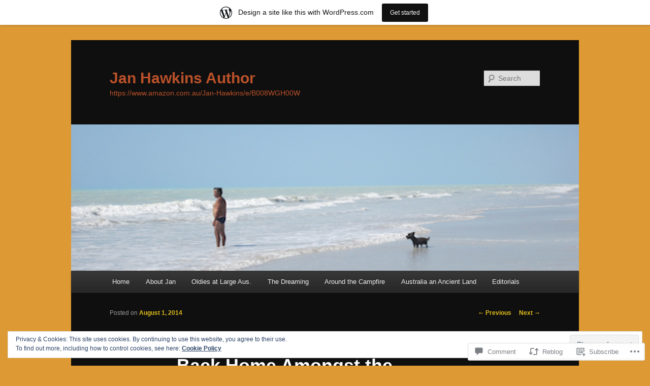

--- FILE ---
content_type: text/html; charset=UTF-8
request_url: https://janhawkinsau.wordpress.com/2014/08/01/back-home-amongst-the-gum-trees/
body_size: 32262
content:
<!DOCTYPE html>
<!--[if IE 6]>
<html id="ie6" lang="en">
<![endif]-->
<!--[if IE 7]>
<html id="ie7" lang="en">
<![endif]-->
<!--[if IE 8]>
<html id="ie8" lang="en">
<![endif]-->
<!--[if !(IE 6) & !(IE 7) & !(IE 8)]><!-->
<html lang="en">
<!--<![endif]-->
<head>
<meta charset="UTF-8" />
<meta name="viewport" content="width=device-width" />
<title>
Back Home Amongst the Gum Trees | Jan Hawkins Author	</title>
<link rel="profile" href="https://gmpg.org/xfn/11" />
<link rel="stylesheet" type="text/css" media="all" href="https://s0.wp.com/wp-content/themes/pub/twentyeleven/style.css?m=1741693348i&amp;ver=20190507" />
<link rel="pingback" href="https://janhawkinsau.wordpress.com/xmlrpc.php">
<!--[if lt IE 9]>
<script src="https://s0.wp.com/wp-content/themes/pub/twentyeleven/js/html5.js?m=1394055389i&amp;ver=3.7.0" type="text/javascript"></script>
<![endif]-->
<meta name='robots' content='max-image-preview:large' />
<link rel='dns-prefetch' href='//s0.wp.com' />
<link rel='dns-prefetch' href='//widgets.wp.com' />
<link rel='dns-prefetch' href='//af.pubmine.com' />
<link rel="alternate" type="application/rss+xml" title="Jan Hawkins Author &raquo; Feed" href="https://janhawkinsau.wordpress.com/feed/" />
<link rel="alternate" type="application/rss+xml" title="Jan Hawkins Author &raquo; Comments Feed" href="https://janhawkinsau.wordpress.com/comments/feed/" />
<link rel="alternate" type="application/rss+xml" title="Jan Hawkins Author &raquo; Back Home Amongst the Gum&nbsp;Trees Comments Feed" href="https://janhawkinsau.wordpress.com/2014/08/01/back-home-amongst-the-gum-trees/feed/" />
	<script type="text/javascript">
		/* <![CDATA[ */
		function addLoadEvent(func) {
			var oldonload = window.onload;
			if (typeof window.onload != 'function') {
				window.onload = func;
			} else {
				window.onload = function () {
					oldonload();
					func();
				}
			}
		}
		/* ]]> */
	</script>
	<link crossorigin='anonymous' rel='stylesheet' id='all-css-0-1' href='/_static/??-eJx9jFsKAjEMRTdkjYNS8UNcS2caSqfpg0lKcfdORRQf+BM4ufceaEVNOQkmgVhVoep8YmjeOhQGrGuag0dFpoFgLGQEGViuhNuJeQO/BTNKMVN4MMSc+7GV1vGCXWJVySwf9E9JPuBLfKev+kjZPQfRLAHFJ6dGs8Baff/08SWeh6Me9GF30vv5BiA5ZKI=&cssminify=yes' type='text/css' media='all' />
<style id='wp-emoji-styles-inline-css'>

	img.wp-smiley, img.emoji {
		display: inline !important;
		border: none !important;
		box-shadow: none !important;
		height: 1em !important;
		width: 1em !important;
		margin: 0 0.07em !important;
		vertical-align: -0.1em !important;
		background: none !important;
		padding: 0 !important;
	}
/*# sourceURL=wp-emoji-styles-inline-css */
</style>
<link crossorigin='anonymous' rel='stylesheet' id='all-css-2-1' href='/wp-content/plugins/gutenberg-core/v22.4.0/build/styles/block-library/style.min.css?m=1768935615i&cssminify=yes' type='text/css' media='all' />
<style id='wp-block-library-inline-css'>
.has-text-align-justify {
	text-align:justify;
}
.has-text-align-justify{text-align:justify;}

/*# sourceURL=wp-block-library-inline-css */
</style><style id='global-styles-inline-css'>
:root{--wp--preset--aspect-ratio--square: 1;--wp--preset--aspect-ratio--4-3: 4/3;--wp--preset--aspect-ratio--3-4: 3/4;--wp--preset--aspect-ratio--3-2: 3/2;--wp--preset--aspect-ratio--2-3: 2/3;--wp--preset--aspect-ratio--16-9: 16/9;--wp--preset--aspect-ratio--9-16: 9/16;--wp--preset--color--black: #000;--wp--preset--color--cyan-bluish-gray: #abb8c3;--wp--preset--color--white: #fff;--wp--preset--color--pale-pink: #f78da7;--wp--preset--color--vivid-red: #cf2e2e;--wp--preset--color--luminous-vivid-orange: #ff6900;--wp--preset--color--luminous-vivid-amber: #fcb900;--wp--preset--color--light-green-cyan: #7bdcb5;--wp--preset--color--vivid-green-cyan: #00d084;--wp--preset--color--pale-cyan-blue: #8ed1fc;--wp--preset--color--vivid-cyan-blue: #0693e3;--wp--preset--color--vivid-purple: #9b51e0;--wp--preset--color--blue: #1982d1;--wp--preset--color--dark-gray: #373737;--wp--preset--color--medium-gray: #666;--wp--preset--color--light-gray: #e2e2e2;--wp--preset--gradient--vivid-cyan-blue-to-vivid-purple: linear-gradient(135deg,rgb(6,147,227) 0%,rgb(155,81,224) 100%);--wp--preset--gradient--light-green-cyan-to-vivid-green-cyan: linear-gradient(135deg,rgb(122,220,180) 0%,rgb(0,208,130) 100%);--wp--preset--gradient--luminous-vivid-amber-to-luminous-vivid-orange: linear-gradient(135deg,rgb(252,185,0) 0%,rgb(255,105,0) 100%);--wp--preset--gradient--luminous-vivid-orange-to-vivid-red: linear-gradient(135deg,rgb(255,105,0) 0%,rgb(207,46,46) 100%);--wp--preset--gradient--very-light-gray-to-cyan-bluish-gray: linear-gradient(135deg,rgb(238,238,238) 0%,rgb(169,184,195) 100%);--wp--preset--gradient--cool-to-warm-spectrum: linear-gradient(135deg,rgb(74,234,220) 0%,rgb(151,120,209) 20%,rgb(207,42,186) 40%,rgb(238,44,130) 60%,rgb(251,105,98) 80%,rgb(254,248,76) 100%);--wp--preset--gradient--blush-light-purple: linear-gradient(135deg,rgb(255,206,236) 0%,rgb(152,150,240) 100%);--wp--preset--gradient--blush-bordeaux: linear-gradient(135deg,rgb(254,205,165) 0%,rgb(254,45,45) 50%,rgb(107,0,62) 100%);--wp--preset--gradient--luminous-dusk: linear-gradient(135deg,rgb(255,203,112) 0%,rgb(199,81,192) 50%,rgb(65,88,208) 100%);--wp--preset--gradient--pale-ocean: linear-gradient(135deg,rgb(255,245,203) 0%,rgb(182,227,212) 50%,rgb(51,167,181) 100%);--wp--preset--gradient--electric-grass: linear-gradient(135deg,rgb(202,248,128) 0%,rgb(113,206,126) 100%);--wp--preset--gradient--midnight: linear-gradient(135deg,rgb(2,3,129) 0%,rgb(40,116,252) 100%);--wp--preset--font-size--small: 13px;--wp--preset--font-size--medium: 20px;--wp--preset--font-size--large: 36px;--wp--preset--font-size--x-large: 42px;--wp--preset--font-family--albert-sans: 'Albert Sans', sans-serif;--wp--preset--font-family--alegreya: Alegreya, serif;--wp--preset--font-family--arvo: Arvo, serif;--wp--preset--font-family--bodoni-moda: 'Bodoni Moda', serif;--wp--preset--font-family--bricolage-grotesque: 'Bricolage Grotesque', sans-serif;--wp--preset--font-family--cabin: Cabin, sans-serif;--wp--preset--font-family--chivo: Chivo, sans-serif;--wp--preset--font-family--commissioner: Commissioner, sans-serif;--wp--preset--font-family--cormorant: Cormorant, serif;--wp--preset--font-family--courier-prime: 'Courier Prime', monospace;--wp--preset--font-family--crimson-pro: 'Crimson Pro', serif;--wp--preset--font-family--dm-mono: 'DM Mono', monospace;--wp--preset--font-family--dm-sans: 'DM Sans', sans-serif;--wp--preset--font-family--dm-serif-display: 'DM Serif Display', serif;--wp--preset--font-family--domine: Domine, serif;--wp--preset--font-family--eb-garamond: 'EB Garamond', serif;--wp--preset--font-family--epilogue: Epilogue, sans-serif;--wp--preset--font-family--fahkwang: Fahkwang, sans-serif;--wp--preset--font-family--figtree: Figtree, sans-serif;--wp--preset--font-family--fira-sans: 'Fira Sans', sans-serif;--wp--preset--font-family--fjalla-one: 'Fjalla One', sans-serif;--wp--preset--font-family--fraunces: Fraunces, serif;--wp--preset--font-family--gabarito: Gabarito, system-ui;--wp--preset--font-family--ibm-plex-mono: 'IBM Plex Mono', monospace;--wp--preset--font-family--ibm-plex-sans: 'IBM Plex Sans', sans-serif;--wp--preset--font-family--ibarra-real-nova: 'Ibarra Real Nova', serif;--wp--preset--font-family--instrument-serif: 'Instrument Serif', serif;--wp--preset--font-family--inter: Inter, sans-serif;--wp--preset--font-family--josefin-sans: 'Josefin Sans', sans-serif;--wp--preset--font-family--jost: Jost, sans-serif;--wp--preset--font-family--libre-baskerville: 'Libre Baskerville', serif;--wp--preset--font-family--libre-franklin: 'Libre Franklin', sans-serif;--wp--preset--font-family--literata: Literata, serif;--wp--preset--font-family--lora: Lora, serif;--wp--preset--font-family--merriweather: Merriweather, serif;--wp--preset--font-family--montserrat: Montserrat, sans-serif;--wp--preset--font-family--newsreader: Newsreader, serif;--wp--preset--font-family--noto-sans-mono: 'Noto Sans Mono', sans-serif;--wp--preset--font-family--nunito: Nunito, sans-serif;--wp--preset--font-family--open-sans: 'Open Sans', sans-serif;--wp--preset--font-family--overpass: Overpass, sans-serif;--wp--preset--font-family--pt-serif: 'PT Serif', serif;--wp--preset--font-family--petrona: Petrona, serif;--wp--preset--font-family--piazzolla: Piazzolla, serif;--wp--preset--font-family--playfair-display: 'Playfair Display', serif;--wp--preset--font-family--plus-jakarta-sans: 'Plus Jakarta Sans', sans-serif;--wp--preset--font-family--poppins: Poppins, sans-serif;--wp--preset--font-family--raleway: Raleway, sans-serif;--wp--preset--font-family--roboto: Roboto, sans-serif;--wp--preset--font-family--roboto-slab: 'Roboto Slab', serif;--wp--preset--font-family--rubik: Rubik, sans-serif;--wp--preset--font-family--rufina: Rufina, serif;--wp--preset--font-family--sora: Sora, sans-serif;--wp--preset--font-family--source-sans-3: 'Source Sans 3', sans-serif;--wp--preset--font-family--source-serif-4: 'Source Serif 4', serif;--wp--preset--font-family--space-mono: 'Space Mono', monospace;--wp--preset--font-family--syne: Syne, sans-serif;--wp--preset--font-family--texturina: Texturina, serif;--wp--preset--font-family--urbanist: Urbanist, sans-serif;--wp--preset--font-family--work-sans: 'Work Sans', sans-serif;--wp--preset--spacing--20: 0.44rem;--wp--preset--spacing--30: 0.67rem;--wp--preset--spacing--40: 1rem;--wp--preset--spacing--50: 1.5rem;--wp--preset--spacing--60: 2.25rem;--wp--preset--spacing--70: 3.38rem;--wp--preset--spacing--80: 5.06rem;--wp--preset--shadow--natural: 6px 6px 9px rgba(0, 0, 0, 0.2);--wp--preset--shadow--deep: 12px 12px 50px rgba(0, 0, 0, 0.4);--wp--preset--shadow--sharp: 6px 6px 0px rgba(0, 0, 0, 0.2);--wp--preset--shadow--outlined: 6px 6px 0px -3px rgb(255, 255, 255), 6px 6px rgb(0, 0, 0);--wp--preset--shadow--crisp: 6px 6px 0px rgb(0, 0, 0);}:where(body) { margin: 0; }:where(.is-layout-flex){gap: 0.5em;}:where(.is-layout-grid){gap: 0.5em;}body .is-layout-flex{display: flex;}.is-layout-flex{flex-wrap: wrap;align-items: center;}.is-layout-flex > :is(*, div){margin: 0;}body .is-layout-grid{display: grid;}.is-layout-grid > :is(*, div){margin: 0;}body{padding-top: 0px;padding-right: 0px;padding-bottom: 0px;padding-left: 0px;}:root :where(.wp-element-button, .wp-block-button__link){background-color: #32373c;border-width: 0;color: #fff;font-family: inherit;font-size: inherit;font-style: inherit;font-weight: inherit;letter-spacing: inherit;line-height: inherit;padding-top: calc(0.667em + 2px);padding-right: calc(1.333em + 2px);padding-bottom: calc(0.667em + 2px);padding-left: calc(1.333em + 2px);text-decoration: none;text-transform: inherit;}.has-black-color{color: var(--wp--preset--color--black) !important;}.has-cyan-bluish-gray-color{color: var(--wp--preset--color--cyan-bluish-gray) !important;}.has-white-color{color: var(--wp--preset--color--white) !important;}.has-pale-pink-color{color: var(--wp--preset--color--pale-pink) !important;}.has-vivid-red-color{color: var(--wp--preset--color--vivid-red) !important;}.has-luminous-vivid-orange-color{color: var(--wp--preset--color--luminous-vivid-orange) !important;}.has-luminous-vivid-amber-color{color: var(--wp--preset--color--luminous-vivid-amber) !important;}.has-light-green-cyan-color{color: var(--wp--preset--color--light-green-cyan) !important;}.has-vivid-green-cyan-color{color: var(--wp--preset--color--vivid-green-cyan) !important;}.has-pale-cyan-blue-color{color: var(--wp--preset--color--pale-cyan-blue) !important;}.has-vivid-cyan-blue-color{color: var(--wp--preset--color--vivid-cyan-blue) !important;}.has-vivid-purple-color{color: var(--wp--preset--color--vivid-purple) !important;}.has-blue-color{color: var(--wp--preset--color--blue) !important;}.has-dark-gray-color{color: var(--wp--preset--color--dark-gray) !important;}.has-medium-gray-color{color: var(--wp--preset--color--medium-gray) !important;}.has-light-gray-color{color: var(--wp--preset--color--light-gray) !important;}.has-black-background-color{background-color: var(--wp--preset--color--black) !important;}.has-cyan-bluish-gray-background-color{background-color: var(--wp--preset--color--cyan-bluish-gray) !important;}.has-white-background-color{background-color: var(--wp--preset--color--white) !important;}.has-pale-pink-background-color{background-color: var(--wp--preset--color--pale-pink) !important;}.has-vivid-red-background-color{background-color: var(--wp--preset--color--vivid-red) !important;}.has-luminous-vivid-orange-background-color{background-color: var(--wp--preset--color--luminous-vivid-orange) !important;}.has-luminous-vivid-amber-background-color{background-color: var(--wp--preset--color--luminous-vivid-amber) !important;}.has-light-green-cyan-background-color{background-color: var(--wp--preset--color--light-green-cyan) !important;}.has-vivid-green-cyan-background-color{background-color: var(--wp--preset--color--vivid-green-cyan) !important;}.has-pale-cyan-blue-background-color{background-color: var(--wp--preset--color--pale-cyan-blue) !important;}.has-vivid-cyan-blue-background-color{background-color: var(--wp--preset--color--vivid-cyan-blue) !important;}.has-vivid-purple-background-color{background-color: var(--wp--preset--color--vivid-purple) !important;}.has-blue-background-color{background-color: var(--wp--preset--color--blue) !important;}.has-dark-gray-background-color{background-color: var(--wp--preset--color--dark-gray) !important;}.has-medium-gray-background-color{background-color: var(--wp--preset--color--medium-gray) !important;}.has-light-gray-background-color{background-color: var(--wp--preset--color--light-gray) !important;}.has-black-border-color{border-color: var(--wp--preset--color--black) !important;}.has-cyan-bluish-gray-border-color{border-color: var(--wp--preset--color--cyan-bluish-gray) !important;}.has-white-border-color{border-color: var(--wp--preset--color--white) !important;}.has-pale-pink-border-color{border-color: var(--wp--preset--color--pale-pink) !important;}.has-vivid-red-border-color{border-color: var(--wp--preset--color--vivid-red) !important;}.has-luminous-vivid-orange-border-color{border-color: var(--wp--preset--color--luminous-vivid-orange) !important;}.has-luminous-vivid-amber-border-color{border-color: var(--wp--preset--color--luminous-vivid-amber) !important;}.has-light-green-cyan-border-color{border-color: var(--wp--preset--color--light-green-cyan) !important;}.has-vivid-green-cyan-border-color{border-color: var(--wp--preset--color--vivid-green-cyan) !important;}.has-pale-cyan-blue-border-color{border-color: var(--wp--preset--color--pale-cyan-blue) !important;}.has-vivid-cyan-blue-border-color{border-color: var(--wp--preset--color--vivid-cyan-blue) !important;}.has-vivid-purple-border-color{border-color: var(--wp--preset--color--vivid-purple) !important;}.has-blue-border-color{border-color: var(--wp--preset--color--blue) !important;}.has-dark-gray-border-color{border-color: var(--wp--preset--color--dark-gray) !important;}.has-medium-gray-border-color{border-color: var(--wp--preset--color--medium-gray) !important;}.has-light-gray-border-color{border-color: var(--wp--preset--color--light-gray) !important;}.has-vivid-cyan-blue-to-vivid-purple-gradient-background{background: var(--wp--preset--gradient--vivid-cyan-blue-to-vivid-purple) !important;}.has-light-green-cyan-to-vivid-green-cyan-gradient-background{background: var(--wp--preset--gradient--light-green-cyan-to-vivid-green-cyan) !important;}.has-luminous-vivid-amber-to-luminous-vivid-orange-gradient-background{background: var(--wp--preset--gradient--luminous-vivid-amber-to-luminous-vivid-orange) !important;}.has-luminous-vivid-orange-to-vivid-red-gradient-background{background: var(--wp--preset--gradient--luminous-vivid-orange-to-vivid-red) !important;}.has-very-light-gray-to-cyan-bluish-gray-gradient-background{background: var(--wp--preset--gradient--very-light-gray-to-cyan-bluish-gray) !important;}.has-cool-to-warm-spectrum-gradient-background{background: var(--wp--preset--gradient--cool-to-warm-spectrum) !important;}.has-blush-light-purple-gradient-background{background: var(--wp--preset--gradient--blush-light-purple) !important;}.has-blush-bordeaux-gradient-background{background: var(--wp--preset--gradient--blush-bordeaux) !important;}.has-luminous-dusk-gradient-background{background: var(--wp--preset--gradient--luminous-dusk) !important;}.has-pale-ocean-gradient-background{background: var(--wp--preset--gradient--pale-ocean) !important;}.has-electric-grass-gradient-background{background: var(--wp--preset--gradient--electric-grass) !important;}.has-midnight-gradient-background{background: var(--wp--preset--gradient--midnight) !important;}.has-small-font-size{font-size: var(--wp--preset--font-size--small) !important;}.has-medium-font-size{font-size: var(--wp--preset--font-size--medium) !important;}.has-large-font-size{font-size: var(--wp--preset--font-size--large) !important;}.has-x-large-font-size{font-size: var(--wp--preset--font-size--x-large) !important;}.has-albert-sans-font-family{font-family: var(--wp--preset--font-family--albert-sans) !important;}.has-alegreya-font-family{font-family: var(--wp--preset--font-family--alegreya) !important;}.has-arvo-font-family{font-family: var(--wp--preset--font-family--arvo) !important;}.has-bodoni-moda-font-family{font-family: var(--wp--preset--font-family--bodoni-moda) !important;}.has-bricolage-grotesque-font-family{font-family: var(--wp--preset--font-family--bricolage-grotesque) !important;}.has-cabin-font-family{font-family: var(--wp--preset--font-family--cabin) !important;}.has-chivo-font-family{font-family: var(--wp--preset--font-family--chivo) !important;}.has-commissioner-font-family{font-family: var(--wp--preset--font-family--commissioner) !important;}.has-cormorant-font-family{font-family: var(--wp--preset--font-family--cormorant) !important;}.has-courier-prime-font-family{font-family: var(--wp--preset--font-family--courier-prime) !important;}.has-crimson-pro-font-family{font-family: var(--wp--preset--font-family--crimson-pro) !important;}.has-dm-mono-font-family{font-family: var(--wp--preset--font-family--dm-mono) !important;}.has-dm-sans-font-family{font-family: var(--wp--preset--font-family--dm-sans) !important;}.has-dm-serif-display-font-family{font-family: var(--wp--preset--font-family--dm-serif-display) !important;}.has-domine-font-family{font-family: var(--wp--preset--font-family--domine) !important;}.has-eb-garamond-font-family{font-family: var(--wp--preset--font-family--eb-garamond) !important;}.has-epilogue-font-family{font-family: var(--wp--preset--font-family--epilogue) !important;}.has-fahkwang-font-family{font-family: var(--wp--preset--font-family--fahkwang) !important;}.has-figtree-font-family{font-family: var(--wp--preset--font-family--figtree) !important;}.has-fira-sans-font-family{font-family: var(--wp--preset--font-family--fira-sans) !important;}.has-fjalla-one-font-family{font-family: var(--wp--preset--font-family--fjalla-one) !important;}.has-fraunces-font-family{font-family: var(--wp--preset--font-family--fraunces) !important;}.has-gabarito-font-family{font-family: var(--wp--preset--font-family--gabarito) !important;}.has-ibm-plex-mono-font-family{font-family: var(--wp--preset--font-family--ibm-plex-mono) !important;}.has-ibm-plex-sans-font-family{font-family: var(--wp--preset--font-family--ibm-plex-sans) !important;}.has-ibarra-real-nova-font-family{font-family: var(--wp--preset--font-family--ibarra-real-nova) !important;}.has-instrument-serif-font-family{font-family: var(--wp--preset--font-family--instrument-serif) !important;}.has-inter-font-family{font-family: var(--wp--preset--font-family--inter) !important;}.has-josefin-sans-font-family{font-family: var(--wp--preset--font-family--josefin-sans) !important;}.has-jost-font-family{font-family: var(--wp--preset--font-family--jost) !important;}.has-libre-baskerville-font-family{font-family: var(--wp--preset--font-family--libre-baskerville) !important;}.has-libre-franklin-font-family{font-family: var(--wp--preset--font-family--libre-franklin) !important;}.has-literata-font-family{font-family: var(--wp--preset--font-family--literata) !important;}.has-lora-font-family{font-family: var(--wp--preset--font-family--lora) !important;}.has-merriweather-font-family{font-family: var(--wp--preset--font-family--merriweather) !important;}.has-montserrat-font-family{font-family: var(--wp--preset--font-family--montserrat) !important;}.has-newsreader-font-family{font-family: var(--wp--preset--font-family--newsreader) !important;}.has-noto-sans-mono-font-family{font-family: var(--wp--preset--font-family--noto-sans-mono) !important;}.has-nunito-font-family{font-family: var(--wp--preset--font-family--nunito) !important;}.has-open-sans-font-family{font-family: var(--wp--preset--font-family--open-sans) !important;}.has-overpass-font-family{font-family: var(--wp--preset--font-family--overpass) !important;}.has-pt-serif-font-family{font-family: var(--wp--preset--font-family--pt-serif) !important;}.has-petrona-font-family{font-family: var(--wp--preset--font-family--petrona) !important;}.has-piazzolla-font-family{font-family: var(--wp--preset--font-family--piazzolla) !important;}.has-playfair-display-font-family{font-family: var(--wp--preset--font-family--playfair-display) !important;}.has-plus-jakarta-sans-font-family{font-family: var(--wp--preset--font-family--plus-jakarta-sans) !important;}.has-poppins-font-family{font-family: var(--wp--preset--font-family--poppins) !important;}.has-raleway-font-family{font-family: var(--wp--preset--font-family--raleway) !important;}.has-roboto-font-family{font-family: var(--wp--preset--font-family--roboto) !important;}.has-roboto-slab-font-family{font-family: var(--wp--preset--font-family--roboto-slab) !important;}.has-rubik-font-family{font-family: var(--wp--preset--font-family--rubik) !important;}.has-rufina-font-family{font-family: var(--wp--preset--font-family--rufina) !important;}.has-sora-font-family{font-family: var(--wp--preset--font-family--sora) !important;}.has-source-sans-3-font-family{font-family: var(--wp--preset--font-family--source-sans-3) !important;}.has-source-serif-4-font-family{font-family: var(--wp--preset--font-family--source-serif-4) !important;}.has-space-mono-font-family{font-family: var(--wp--preset--font-family--space-mono) !important;}.has-syne-font-family{font-family: var(--wp--preset--font-family--syne) !important;}.has-texturina-font-family{font-family: var(--wp--preset--font-family--texturina) !important;}.has-urbanist-font-family{font-family: var(--wp--preset--font-family--urbanist) !important;}.has-work-sans-font-family{font-family: var(--wp--preset--font-family--work-sans) !important;}
/*# sourceURL=global-styles-inline-css */
</style>

<style id='classic-theme-styles-inline-css'>
.wp-block-button__link{background-color:#32373c;border-radius:9999px;box-shadow:none;color:#fff;font-size:1.125em;padding:calc(.667em + 2px) calc(1.333em + 2px);text-decoration:none}.wp-block-file__button{background:#32373c;color:#fff}.wp-block-accordion-heading{margin:0}.wp-block-accordion-heading__toggle{background-color:inherit!important;color:inherit!important}.wp-block-accordion-heading__toggle:not(:focus-visible){outline:none}.wp-block-accordion-heading__toggle:focus,.wp-block-accordion-heading__toggle:hover{background-color:inherit!important;border:none;box-shadow:none;color:inherit;padding:var(--wp--preset--spacing--20,1em) 0;text-decoration:none}.wp-block-accordion-heading__toggle:focus-visible{outline:auto;outline-offset:0}
/*# sourceURL=/wp-content/plugins/gutenberg-core/v22.4.0/build/styles/block-library/classic.min.css */
</style>
<link crossorigin='anonymous' rel='stylesheet' id='all-css-4-1' href='/_static/??-eJx9jskOwjAMRH+IYPblgPgUlMWClDqJYqf9fVxVXABxseSZefbAWIzPSTAJUDOlb/eYGHyuqDoVK6AJwhAt9kgaW3rmBfzGxqKMca5UZDY6KTYy8lCQ/3EdSrH+aVSaT8wGUM7pbd4GTCFXsE0yWZHovzDg6sG12AcYsDp9reLUmT/3qcyVLuvj4bRd7fbnTfcCmvdj7g==&cssminify=yes' type='text/css' media='all' />
<link rel='stylesheet' id='verbum-gutenberg-css-css' href='https://widgets.wp.com/verbum-block-editor/block-editor.css?ver=1738686361' media='all' />
<link crossorigin='anonymous' rel='stylesheet' id='all-css-6-1' href='/_static/??-eJyNj8EOwjAMQ3+IEjYBggPiW7YSSlnaVE26an9PuYGQ0G625SfZUJOxHBWjgj4woEAqI2htwYKEM0YYie0kWyuygRV10YXQ1GQ5rGYsE2eB25CnHyYUk6g4HwUyti2uSQet9WH/QQ7ZtAeDeo5fxtxp8PmNXsOlO/b9aX/edYfnC1KfZ8I=&cssminify=yes' type='text/css' media='all' />
<style id='jetpack-global-styles-frontend-style-inline-css'>
:root { --font-headings: unset; --font-base: unset; --font-headings-default: -apple-system,BlinkMacSystemFont,"Segoe UI",Roboto,Oxygen-Sans,Ubuntu,Cantarell,"Helvetica Neue",sans-serif; --font-base-default: -apple-system,BlinkMacSystemFont,"Segoe UI",Roboto,Oxygen-Sans,Ubuntu,Cantarell,"Helvetica Neue",sans-serif;}
/*# sourceURL=jetpack-global-styles-frontend-style-inline-css */
</style>
<link crossorigin='anonymous' rel='stylesheet' id='all-css-8-1' href='/_static/??-eJyNjcEKwjAQRH/IuFRT6kX8FNkmS5K6yQY3Qfx7bfEiXrwM82B4A49qnJRGpUHupnIPqSgs1Cq624chi6zhO5OCRryTR++fW00l7J3qDv43XVNxoOISsmEJol/wY2uR8vs3WggsM/I6uOTzMI3Hw8lOg11eUT1JKA==&cssminify=yes' type='text/css' media='all' />
<script type="text/javascript" id="jetpack_related-posts-js-extra">
/* <![CDATA[ */
var related_posts_js_options = {"post_heading":"h4"};
//# sourceURL=jetpack_related-posts-js-extra
/* ]]> */
</script>
<script type="text/javascript" id="wpcom-actionbar-placeholder-js-extra">
/* <![CDATA[ */
var actionbardata = {"siteID":"55551139","postID":"2381","siteURL":"https://janhawkinsau.wordpress.com","xhrURL":"https://janhawkinsau.wordpress.com/wp-admin/admin-ajax.php","nonce":"517de47012","isLoggedIn":"","statusMessage":"","subsEmailDefault":"instantly","proxyScriptUrl":"https://s0.wp.com/wp-content/js/wpcom-proxy-request.js?m=1513050504i&amp;ver=20211021","shortlink":"https://wp.me/p3L5o7-Cp","i18n":{"followedText":"New posts from this site will now appear in your \u003Ca href=\"https://wordpress.com/reader\"\u003EReader\u003C/a\u003E","foldBar":"Collapse this bar","unfoldBar":"Expand this bar","shortLinkCopied":"Shortlink copied to clipboard."}};
//# sourceURL=wpcom-actionbar-placeholder-js-extra
/* ]]> */
</script>
<script type="text/javascript" id="jetpack-mu-wpcom-settings-js-before">
/* <![CDATA[ */
var JETPACK_MU_WPCOM_SETTINGS = {"assetsUrl":"https://s0.wp.com/wp-content/mu-plugins/jetpack-mu-wpcom-plugin/moon/jetpack_vendor/automattic/jetpack-mu-wpcom/src/build/"};
//# sourceURL=jetpack-mu-wpcom-settings-js-before
/* ]]> */
</script>
<script crossorigin='anonymous' type='text/javascript'  src='/_static/??-eJxdjd0KwjAMhV/ILHNQvRIfRbq2jNY2CU236du7gYh6dfg4f7gKOKYWqGGZQfI8RVJMoYl19zdjYSa8RXI4zjF7rCHbFjwIa9Nf6kqkLukBv4bTlskNpPLj+e+NmafP7crVW6/gslUNuhddEVyGXYCYYPJSt4lruRzPxvT9aRhMegHKMEgx'></script>
<script type="text/javascript" id="rlt-proxy-js-after">
/* <![CDATA[ */
	rltInitialize( {"token":null,"iframeOrigins":["https:\/\/widgets.wp.com"]} );
//# sourceURL=rlt-proxy-js-after
/* ]]> */
</script>
<link rel="EditURI" type="application/rsd+xml" title="RSD" href="https://janhawkinsau.wordpress.com/xmlrpc.php?rsd" />
<meta name="generator" content="WordPress.com" />
<link rel="canonical" href="https://janhawkinsau.wordpress.com/2014/08/01/back-home-amongst-the-gum-trees/" />
<link rel='shortlink' href='https://wp.me/p3L5o7-Cp' />
<link rel="alternate" type="application/json+oembed" href="https://public-api.wordpress.com/oembed/?format=json&amp;url=https%3A%2F%2Fjanhawkinsau.wordpress.com%2F2014%2F08%2F01%2Fback-home-amongst-the-gum-trees%2F&amp;for=wpcom-auto-discovery" /><link rel="alternate" type="application/xml+oembed" href="https://public-api.wordpress.com/oembed/?format=xml&amp;url=https%3A%2F%2Fjanhawkinsau.wordpress.com%2F2014%2F08%2F01%2Fback-home-amongst-the-gum-trees%2F&amp;for=wpcom-auto-discovery" />
<!-- Jetpack Open Graph Tags -->
<meta property="og:type" content="article" />
<meta property="og:title" content="Back Home Amongst the Gum Trees" />
<meta property="og:url" content="https://janhawkinsau.wordpress.com/2014/08/01/back-home-amongst-the-gum-trees/" />
<meta property="og:description" content="We are back, returned from our sojourn in the NW Pacific coast of the USA and the Rockies of Canada and it is always nice to be home.For those first few precious weeks in returning you see things t…" />
<meta property="article:published_time" content="2014-07-31T21:46:56+00:00" />
<meta property="article:modified_time" content="2014-09-06T06:22:30+00:00" />
<meta property="og:site_name" content="Jan Hawkins Author" />
<meta property="og:image" content="https://janhawkinsau.wordpress.com/wp-content/uploads/2014/06/screen-shot-2014-06-11-at-4-23-58-pm.png?w=300" />
<meta property="og:image:width" content="300" />
<meta property="og:image:height" content="204" />
<meta property="og:image:alt" content="Screen Shot 2014-06-11 at 4.23.58 pm" />
<meta property="og:locale" content="en_US" />
<meta property="fb:app_id" content="249643311490" />
<meta property="article:publisher" content="https://www.facebook.com/WordPresscom" />
<meta name="twitter:creator" content="@janhawkinsAU" />
<meta name="twitter:site" content="@janhawkinsAU" />
<meta name="twitter:text:title" content="Back Home Amongst the Gum&nbsp;Trees" />
<meta name="twitter:image" content="https://janhawkinsau.wordpress.com/wp-content/uploads/2014/06/screen-shot-2014-06-11-at-4-23-58-pm.png?w=640" />
<meta name="twitter:image:alt" content="Screen Shot 2014-06-11 at 4.23.58 pm" />
<meta name="twitter:card" content="summary_large_image" />

<!-- End Jetpack Open Graph Tags -->
<link rel="shortcut icon" type="image/x-icon" href="https://secure.gravatar.com/blavatar/df7d8ab8b57a5dd127d14d0a7fdfbc874b4be9766edd9b28dcc3ba6f612f3b69?s=32" sizes="16x16" />
<link rel="icon" type="image/x-icon" href="https://secure.gravatar.com/blavatar/df7d8ab8b57a5dd127d14d0a7fdfbc874b4be9766edd9b28dcc3ba6f612f3b69?s=32" sizes="16x16" />
<link rel="apple-touch-icon" href="https://secure.gravatar.com/blavatar/df7d8ab8b57a5dd127d14d0a7fdfbc874b4be9766edd9b28dcc3ba6f612f3b69?s=114" />
<link rel='openid.server' href='https://janhawkinsau.wordpress.com/?openidserver=1' />
<link rel='openid.delegate' href='https://janhawkinsau.wordpress.com/' />
<link rel="search" type="application/opensearchdescription+xml" href="https://janhawkinsau.wordpress.com/osd.xml" title="Jan Hawkins Author" />
<link rel="search" type="application/opensearchdescription+xml" href="https://s1.wp.com/opensearch.xml" title="WordPress.com" />
<meta name="theme-color" content="#dd9933" />
	<style>
		/* Link color */
		a,
		#site-title a:focus,
		#site-title a:hover,
		#site-title a:active,
		.entry-title a:hover,
		.entry-title a:focus,
		.entry-title a:active,
		.widget_twentyeleven_ephemera .comments-link a:hover,
		section.recent-posts .other-recent-posts a[rel="bookmark"]:hover,
		section.recent-posts .other-recent-posts .comments-link a:hover,
		.format-image footer.entry-meta a:hover,
		#site-generator a:hover {
			color: #e0bd1b;
		}
		section.recent-posts .other-recent-posts .comments-link a:hover {
			border-color: #e0bd1b;
		}
		article.feature-image.small .entry-summary p a:hover,
		.entry-header .comments-link a:hover,
		.entry-header .comments-link a:focus,
		.entry-header .comments-link a:active,
		.feature-slider a.active {
			background-color: #e0bd1b;
		}
	</style>
	<style type="text/css">.recentcomments a{display:inline !important;padding:0 !important;margin:0 !important;}</style>		<style type="text/css">
			.recentcomments a {
				display: inline !important;
				padding: 0 !important;
				margin: 0 !important;
			}

			table.recentcommentsavatartop img.avatar, table.recentcommentsavatarend img.avatar {
				border: 0px;
				margin: 0;
			}

			table.recentcommentsavatartop a, table.recentcommentsavatarend a {
				border: 0px !important;
				background-color: transparent !important;
			}

			td.recentcommentsavatarend, td.recentcommentsavatartop {
				padding: 0px 0px 1px 0px;
				margin: 0px;
			}

			td.recentcommentstextend {
				border: none !important;
				padding: 0px 0px 2px 10px;
			}

			.rtl td.recentcommentstextend {
				padding: 0px 10px 2px 0px;
			}

			td.recentcommentstexttop {
				border: none;
				padding: 0px 0px 0px 10px;
			}

			.rtl td.recentcommentstexttop {
				padding: 0px 10px 0px 0px;
			}
		</style>
		<meta name="description" content="We are back, returned from our sojourn in the NW Pacific coast of the USA and the Rockies of Canada and it is always nice to be home.For those first few precious weeks in returning you see things through different eyes. The skies in Aus. are so blue here, the nights so dark with a&hellip;" />
		<style type="text/css" id="twentyeleven-header-css">
				#site-title a,
		#site-description {
			color: #ba512a;
		}
		</style>
	<style type="text/css" id="custom-background-css">
body.custom-background { background-color: #dd9933; }
</style>
	<script type="text/javascript">
/* <![CDATA[ */
var wa_client = {}; wa_client.cmd = []; wa_client.config = { 'blog_id': 55551139, 'blog_language': 'en', 'is_wordads': false, 'hosting_type': 0, 'afp_account_id': null, 'afp_host_id': 5038568878849053, 'theme': 'pub/twentyeleven', '_': { 'title': 'Advertisement', 'privacy_settings': 'Privacy Settings' }, 'formats': [ 'inline', 'belowpost', 'bottom_sticky', 'sidebar_sticky_right', 'sidebar', 'gutenberg_rectangle', 'gutenberg_leaderboard', 'gutenberg_mobile_leaderboard', 'gutenberg_skyscraper' ] };
/* ]]> */
</script>
		<script type="text/javascript">

			window.doNotSellCallback = function() {

				var linkElements = [
					'a[href="https://wordpress.com/?ref=footer_blog"]',
					'a[href="https://wordpress.com/?ref=footer_website"]',
					'a[href="https://wordpress.com/?ref=vertical_footer"]',
					'a[href^="https://wordpress.com/?ref=footer_segment_"]',
				].join(',');

				var dnsLink = document.createElement( 'a' );
				dnsLink.href = 'https://wordpress.com/advertising-program-optout/';
				dnsLink.classList.add( 'do-not-sell-link' );
				dnsLink.rel = 'nofollow';
				dnsLink.style.marginLeft = '0.5em';
				dnsLink.textContent = 'Do Not Sell or Share My Personal Information';

				var creditLinks = document.querySelectorAll( linkElements );

				if ( 0 === creditLinks.length ) {
					return false;
				}

				Array.prototype.forEach.call( creditLinks, function( el ) {
					el.insertAdjacentElement( 'afterend', dnsLink );
				});

				return true;
			};

		</script>
		<script type="text/javascript">
	window.google_analytics_uacct = "UA-52447-2";
</script>

<script type="text/javascript">
	var _gaq = _gaq || [];
	_gaq.push(['_setAccount', 'UA-52447-2']);
	_gaq.push(['_gat._anonymizeIp']);
	_gaq.push(['_setDomainName', 'wordpress.com']);
	_gaq.push(['_initData']);
	_gaq.push(['_trackPageview']);

	(function() {
		var ga = document.createElement('script'); ga.type = 'text/javascript'; ga.async = true;
		ga.src = ('https:' == document.location.protocol ? 'https://ssl' : 'http://www') + '.google-analytics.com/ga.js';
		(document.getElementsByTagName('head')[0] || document.getElementsByTagName('body')[0]).appendChild(ga);
	})();
</script>
<link crossorigin='anonymous' rel='stylesheet' id='all-css-0-3' href='/_static/??-eJyNjMEKgzAQBX9Ifdha9CJ+StF1KdFkN7gJ+X0RbM89zjAMSqxJJbEkhFxHnz9ODBunONN+M4Kq4O2EsHil3WDFRT4aMqvw/yHomj0baD40G/tf9BXXcApj27+ej6Hr2247ASkBO20=&cssminify=yes' type='text/css' media='all' />
</head>

<body class="wp-singular post-template-default single single-post postid-2381 single-format-standard custom-background wp-embed-responsive wp-theme-pubtwentyeleven customizer-styles-applied single-author singular two-column right-sidebar jetpack-reblog-enabled has-marketing-bar has-marketing-bar-theme-twenty-eleven">
<div class="skip-link"><a class="assistive-text" href="#content">Skip to primary content</a></div><div id="page" class="hfeed">
	<header id="branding">
			<hgroup>
				<h1 id="site-title"><span><a href="https://janhawkinsau.wordpress.com/" rel="home">Jan Hawkins Author</a></span></h1>
				<h2 id="site-description">https://www.amazon.com.au/Jan-Hawkins/e/B008WGH00W</h2>
			</hgroup>

						<a href="https://janhawkinsau.wordpress.com/">
									<img src="https://janhawkinsau.wordpress.com/wp-content/uploads/2014/10/cropped-80-mile-beach.png" width="1000" height="288" alt="Jan Hawkins Author" />
								</a>
			
									<form method="get" id="searchform" action="https://janhawkinsau.wordpress.com/">
		<label for="s" class="assistive-text">Search</label>
		<input type="text" class="field" name="s" id="s" placeholder="Search" />
		<input type="submit" class="submit" name="submit" id="searchsubmit" value="Search" />
	</form>
			
			<nav id="access">
				<h3 class="assistive-text">Main menu</h3>
				<div class="menu"><ul>
<li ><a href="https://janhawkinsau.wordpress.com/">Home</a></li><li class="page_item page-item-6"><a href="https://janhawkinsau.wordpress.com/jan/">About Jan</a></li>
<li class="page_item page-item-1123 page_item_has_children"><a href="https://janhawkinsau.wordpress.com/oldies-at-large/">Oldies at Large&nbsp;Aus.</a>
<ul class='children'>
	<li class="page_item page-item-2506"><a href="https://janhawkinsau.wordpress.com/oldies-at-large/travelogues-with-the-oldies/">International Tours with the&nbsp;Oldies</a></li>
</ul>
</li>
<li class="page_item page-item-64 page_item_has_children"><a href="https://janhawkinsau.wordpress.com/the-dreaming-series/">The Dreaming</a>
<ul class='children'>
	<li class="page_item page-item-517"><a href="https://janhawkinsau.wordpress.com/the-dreaming-series/the-spirit-children/">The Spirit Children</a></li>
</ul>
</li>
<li class="page_item page-item-38"><a href="https://janhawkinsau.wordpress.com/around-the-campfire-series/">Around the Campfire</a></li>
<li class="page_item page-item-287"><a href="https://janhawkinsau.wordpress.com/australian-colonial-history/">Australia an Ancient&nbsp;Land</a></li>
<li class="page_item page-item-103"><a href="https://janhawkinsau.wordpress.com/flash-fiction/">Editorials</a></li>
</ul></div>
			</nav><!-- #access -->
	</header><!-- #branding -->


	<div id="main">

		<div id="primary">
			<div id="content" role="main">

				
					<nav id="nav-single">
						<h3 class="assistive-text">Post navigation</h3>
						<span class="nav-previous"><a href="https://janhawkinsau.wordpress.com/2014/07/29/oldies-at-large-seattle-wa/" rel="prev"><span class="meta-nav">&larr;</span> Previous</a></span>
						<span class="nav-next"><a href="https://janhawkinsau.wordpress.com/2014/08/03/oldies-at-large-travelling-with-fur-kids/" rel="next">Next <span class="meta-nav">&rarr;</span></a></span>
					</nav><!-- #nav-single -->

					
<article id="post-2381" class="post-2381 post type-post status-publish format-standard hentry category-australia category-australian-society category-family category-free-camping-australia-2 category-freecamp-2 category-queensland category-travel tag-camping tag-caravan-parks tag-caravanning tag-coffs-harbour tag-freecamping tag-rv-friendly tag-taylors-arm">
	<header class="entry-header">
		<h1 class="entry-title">Back Home Amongst the Gum&nbsp;Trees</h1>

				<div class="entry-meta">
						<span class="sep">Posted on </span><a href="https://janhawkinsau.wordpress.com/2014/08/01/back-home-amongst-the-gum-trees/" title="7:46 am" rel="bookmark"><time class="entry-date" datetime="2014-08-01T07:46:56+10:00">August 1, 2014</time></a><span class="by-author"> <span class="sep"> by </span> <span class="author vcard"><a class="url fn n" href="https://janhawkinsau.wordpress.com/author/janhawkinsau/" title="View all posts by janhawkinsau" rel="author">janhawkinsau</a></span></span>		</div><!-- .entry-meta -->
			</header><!-- .entry-header -->

	<div class="entry-content">
		<p><img data-attachment-id="2171" data-permalink="https://janhawkinsau.wordpress.com/2014/07/11/oldies-at-large-craters-of-the-moon/screen-shot-2014-06-11-at-4-23-58-pm/" data-orig-file="https://janhawkinsau.wordpress.com/wp-content/uploads/2014/06/screen-shot-2014-06-11-at-4-23-58-pm.png" data-orig-size="500,340" data-comments-opened="1" data-image-meta="{&quot;aperture&quot;:&quot;0&quot;,&quot;credit&quot;:&quot;&quot;,&quot;camera&quot;:&quot;&quot;,&quot;caption&quot;:&quot;&quot;,&quot;created_timestamp&quot;:&quot;0&quot;,&quot;copyright&quot;:&quot;&quot;,&quot;focal_length&quot;:&quot;0&quot;,&quot;iso&quot;:&quot;0&quot;,&quot;shutter_speed&quot;:&quot;0&quot;,&quot;title&quot;:&quot;&quot;}" data-image-title="Screen Shot 2014-06-11 at 4.23.58 pm" data-image-description="" data-image-caption="" data-medium-file="https://janhawkinsau.wordpress.com/wp-content/uploads/2014/06/screen-shot-2014-06-11-at-4-23-58-pm.png?w=300" data-large-file="https://janhawkinsau.wordpress.com/wp-content/uploads/2014/06/screen-shot-2014-06-11-at-4-23-58-pm.png?w=500" class="alignright wp-image-2171 size-medium" src="https://janhawkinsau.wordpress.com/wp-content/uploads/2014/06/screen-shot-2014-06-11-at-4-23-58-pm.png?w=300&#038;h=204" alt="Screen Shot 2014-06-11 at 4.23.58 pm" width="300" height="204" srcset="https://janhawkinsau.wordpress.com/wp-content/uploads/2014/06/screen-shot-2014-06-11-at-4-23-58-pm.png?w=300 300w, https://janhawkinsau.wordpress.com/wp-content/uploads/2014/06/screen-shot-2014-06-11-at-4-23-58-pm.png?w=150 150w, https://janhawkinsau.wordpress.com/wp-content/uploads/2014/06/screen-shot-2014-06-11-at-4-23-58-pm.png 500w" sizes="(max-width: 300px) 100vw, 300px" />We are back, returned from our sojourn in the NW Pacific coast of the USA and the Rockies of Canada and it is always nice to be home.</p>
<p>For those first few precious weeks in returning you see things through different eyes. The skies in Aus. are so blue here, the nights so dark with a spray of a million brilliant and familiar stars overhead. The air is so crisp, a welcome and familiar crispness given that it is now mid winter, even if it is similar to the summers of the NW in America.</p>
<p><span id="more-2381"></span>Everyone drives on the <em>‘right’</em> side of the road here too and turning corners is less of a hazard. The Man has taken to switching on the windscreen wipers instead of the blinkers but that will soon pass. I do laugh every time he does it and he is determined to overcome this habit he has formed.</p>
<p>There are a few things I will miss that we found during our journey, the least of which is the company of good friends but I will also miss the bottomless cup of coffee at the roadside diners. Actually I will miss the diner but reacquainting myself with the Aussie pub lunch will not be a hardship.</p>
<p>Did you know that there were much fewer<em> Maca’s</em> and <em>Tuckey Duck</em> over there than over here… that was a revelation. Their outlets are also much less visible and less intrusive, some downright tacky. We have let this fast food faction run amuck here with too free a hand and too great a cost to our smaller Aussie businesses, obviously.</p>
<p>I loved the variety and friendly atmosphere of the American diner vs the uniformity of the fast food franchises. I have also come to dislike the hamburger and those highly processed foods that dominate the US hospitality industry both over there and here. I have also seen the consequence of their prevailing presence here, through fresh eyes and it is not pretty, nor of much benefit to anyone but the multi-national business concern.</p>
<p>Leaving all this aside… way too early in the morning for that convo’; we are now presently camped up at Taylors Arm (not a fast food franchise in sight happily). It is a small and neat little township on the central coastal region of NSW and it is truly a delightful freecamp.</p>
<p><img data-attachment-id="2383" data-permalink="https://janhawkinsau.wordpress.com/2014/08/01/back-home-amongst-the-gum-trees/pub-with-no-beer/" data-orig-file="https://janhawkinsau.wordpress.com/wp-content/uploads/2014/07/pub-with-no-beer.png" data-orig-size="816,512" data-comments-opened="1" data-image-meta="{&quot;aperture&quot;:&quot;0&quot;,&quot;credit&quot;:&quot;&quot;,&quot;camera&quot;:&quot;&quot;,&quot;caption&quot;:&quot;&quot;,&quot;created_timestamp&quot;:&quot;0&quot;,&quot;copyright&quot;:&quot;&quot;,&quot;focal_length&quot;:&quot;0&quot;,&quot;iso&quot;:&quot;0&quot;,&quot;shutter_speed&quot;:&quot;0&quot;,&quot;title&quot;:&quot;&quot;}" data-image-title="Pub with no Beer" data-image-description="" data-image-caption="" data-medium-file="https://janhawkinsau.wordpress.com/wp-content/uploads/2014/07/pub-with-no-beer.png?w=300" data-large-file="https://janhawkinsau.wordpress.com/wp-content/uploads/2014/07/pub-with-no-beer.png?w=584" class="alignright wp-image-2383 size-medium" src="https://janhawkinsau.wordpress.com/wp-content/uploads/2014/07/pub-with-no-beer.png?w=300&#038;h=188" alt="Pub with no Beer" width="300" height="188" srcset="https://janhawkinsau.wordpress.com/wp-content/uploads/2014/07/pub-with-no-beer.png?w=300 300w, https://janhawkinsau.wordpress.com/wp-content/uploads/2014/07/pub-with-no-beer.png?w=600 600w, https://janhawkinsau.wordpress.com/wp-content/uploads/2014/07/pub-with-no-beer.png?w=150 150w" sizes="(max-width: 300px) 100vw, 300px" />Taylors Arm is not only an excellent alternative to Coffs Harbour but it is a delight on its own and I adore <em>‘The Pub with No Beer’.</em> The story goes that it once ran out of beer due to local floods… this is a problem that many of our NSW coastal fringe towns suffer in their rainy season. Whether or not the pub has beer should be a curiosity you can discover when you visit but the place certainly deserves its iconic reputation and is a delightful spot to visit.</p>
<p>Coffs Harbour, as a stop for the freecamper is a <em>‘don’t bother’</em> zone and we are avoiding the place at the moment even though we have business in the area. It is not at all friendly to freecampers and you could say without a doubt and without prejudice that the place has become downright hostile. Once, decades ago it was a delight for the travelling public offering freecamps and catered accommodation but no more… now it is all business and bucks.</p>
<p>There is a faction of business people in Coffs that has sufficient influence in council to introduced fines into Coffs for anyone wanting to visit and not wanting, or able to pay their costly fees to use their holiday parks. We don’t need their facilities as we are self-contained and can camp independently very comfortably. Plus we are not on holiday here… this is our lifestyle.</p>
<p><img data-attachment-id="1403" data-permalink="https://janhawkinsau.wordpress.com/2014/01/05/oldies-at-large-out-on-the-tar-at-last/screen-shot-2014-01-04-at-7-06-44-am/" data-orig-file="https://janhawkinsau.wordpress.com/wp-content/uploads/2014/01/screen-shot-2014-01-04-at-7-06-44-am.png" data-orig-size="400,145" data-comments-opened="1" data-image-meta="{&quot;aperture&quot;:&quot;0&quot;,&quot;credit&quot;:&quot;&quot;,&quot;camera&quot;:&quot;&quot;,&quot;caption&quot;:&quot;&quot;,&quot;created_timestamp&quot;:&quot;0&quot;,&quot;copyright&quot;:&quot;&quot;,&quot;focal_length&quot;:&quot;0&quot;,&quot;iso&quot;:&quot;0&quot;,&quot;shutter_speed&quot;:&quot;0&quot;,&quot;title&quot;:&quot;&quot;}" data-image-title="Screen Shot 2014-01-04 at 7.06.44 am" data-image-description="" data-image-caption="" data-medium-file="https://janhawkinsau.wordpress.com/wp-content/uploads/2014/01/screen-shot-2014-01-04-at-7-06-44-am.png?w=300" data-large-file="https://janhawkinsau.wordpress.com/wp-content/uploads/2014/01/screen-shot-2014-01-04-at-7-06-44-am.png?w=400" class="aligncenter wp-image-1403 size-medium" src="https://janhawkinsau.wordpress.com/wp-content/uploads/2014/01/screen-shot-2014-01-04-at-7-06-44-am.png?w=300&#038;h=108" alt="Screen Shot 2014-01-04 at 7.06.44 am" width="300" height="108" srcset="https://janhawkinsau.wordpress.com/wp-content/uploads/2014/01/screen-shot-2014-01-04-at-7-06-44-am.png?w=300 300w, https://janhawkinsau.wordpress.com/wp-content/uploads/2014/01/screen-shot-2014-01-04-at-7-06-44-am.png?w=150 150w, https://janhawkinsau.wordpress.com/wp-content/uploads/2014/01/screen-shot-2014-01-04-at-7-06-44-am.png 400w" sizes="(max-width: 300px) 100vw, 300px" />We are part of the freecamping demographic of <em>grey nomads</em> and we have chosen this lifestyle. It does not include, nor accommodate costly use of caravan parks, particularly when fees are hiked during holiday periods even if you can find a comfortable spot where you aren’t living on top of someone else. Despite popular belief we do not have an endless money supply, we live on a budget from necessity as do most freecampers and we need to carefully monitor and control spending.</p>
<p>Coffs Harbour does very well with the holidaying public and that is fine. But not all caravaners and campers are on holidays. So they no doubt will miss out on the freecamping demographic of Grey Nomads that is custom all year ‘round, due to greed of a few. This too is fine… their caravan parks are in general overpriced and cater to families on holidays.</p>
<p>Not all campers require these facilities that caravan parks generally provide and quite frankly I could think of nothing worse than being cramped up in a camp with a million kids running amuck. I love families but I don’t wish to cohabitate with them, nor with transient ‘permanents’ in close quarters. Give me the bush anytime.</p>
<p>These investors will make their monies on these caravan parks, they will hike the camping fees to leech families at school holiday time, a common practice and this is their business. They are after all <em>Holiday Camps</em> and they care little for other businesses in general who would profit from the demographic of the <em>Grey Nomads</em>. There are of course some excellent van parks, commonly inland and those that have organised entertainments for their constituents. Such as &#8216;happy hour&#8217; and weekly entertainments around a common campfire. These places, such as <a href="http://www.clermontcaravanpark.com.au/" target="_blank">Clermont Caravan Park</a> in Qld, are well known and appreciated.</p>
<p>Off-times, caravan owners who do not cater much to the needs of Grey Nomad but to families on holiday, will try to convince everyone and anyone that everyone who owns a van or tent must use their caravan parks… sorry guys. There are many caravan friendly towns out there that actually enjoy the freecampers custom because they welcome us at all times and they value our patronage. They sensibly offer a mix of freecamp and caravan park.</p>
<p>This local faction in Coffs is the like of which would insist (given that they own the restaurant) that a pensioner or a person on a fixed income eat only at their restaurant and pay highly for the privilege, purely because the pensioner eats. The comparison is acidly accurate and the local grocer suffers this in the loss of sales. Anyone would think that caravan parks are the only business in town, or the only important business possible.</p>
<div data-shortcode="caption" id="attachment_1956" style="width: 310px" class="wp-caption aligncenter"><img aria-describedby="caption-attachment-1956" data-attachment-id="1956" data-permalink="https://janhawkinsau.wordpress.com/2014/05/19/oldies-at-large-freecamping-extremes/screen-shot-2014-05-01-at-8-14-09-pm/" data-orig-file="https://janhawkinsau.wordpress.com/wp-content/uploads/2014/05/screen-shot-2014-05-01-at-8-14-09-pm.png" data-orig-size="300,170" data-comments-opened="1" data-image-meta="{&quot;aperture&quot;:&quot;0&quot;,&quot;credit&quot;:&quot;&quot;,&quot;camera&quot;:&quot;&quot;,&quot;caption&quot;:&quot;&quot;,&quot;created_timestamp&quot;:&quot;0&quot;,&quot;copyright&quot;:&quot;&quot;,&quot;focal_length&quot;:&quot;0&quot;,&quot;iso&quot;:&quot;0&quot;,&quot;shutter_speed&quot;:&quot;0&quot;,&quot;title&quot;:&quot;&quot;}" data-image-title="Screen Shot 2014-05-01 at 8.14.09 pm" data-image-description="" data-image-caption="" data-medium-file="https://janhawkinsau.wordpress.com/wp-content/uploads/2014/05/screen-shot-2014-05-01-at-8-14-09-pm.png?w=300" data-large-file="https://janhawkinsau.wordpress.com/wp-content/uploads/2014/05/screen-shot-2014-05-01-at-8-14-09-pm.png?w=300" loading="lazy" class="wp-image-1956 size-full" src="https://janhawkinsau.wordpress.com/wp-content/uploads/2014/05/screen-shot-2014-05-01-at-8-14-09-pm.png?w=584" alt="Screen Shot 2014-05-01 at 8.14.09 pm"   srcset="https://janhawkinsau.wordpress.com/wp-content/uploads/2014/05/screen-shot-2014-05-01-at-8-14-09-pm.png 300w, https://janhawkinsau.wordpress.com/wp-content/uploads/2014/05/screen-shot-2014-05-01-at-8-14-09-pm.png?w=150&amp;h=85 150w" sizes="(max-width: 300px) 100vw, 300px" /><p id="caption-attachment-1956" class="wp-caption-text">One of the Best Freecamps behind Sydney 4&#215;4</p></div>
<p>There are many places that welcome freecampers and enjoy their patronage. Places such as Taylors Arms on the Central coast region of NSW and some wonderful camps on the Burnett in central Qld… along with hundreds of others all around the country. Coffs Harbour is one of the exceptions, which suffer for their council’s decisions to fine freecampers at every opportunity, even those using rest areas during the daytime. You can learn more on the <a href="https://www.facebook.com/RVunfriendlyTownsShiresInAustralia" target="_blank">RV Unfriendly Towns</a> Facebook page.</p>
<p><img data-attachment-id="398" data-permalink="https://janhawkinsau.wordpress.com/2013/08/31/those-golden-specks-in-cairns-are-not-sand/barron-gorge-walk/" data-orig-file="https://janhawkinsau.wordpress.com/wp-content/uploads/2013/08/barron-gorge-walk.jpg" data-orig-size="634,845" data-comments-opened="1" data-image-meta="{&quot;aperture&quot;:&quot;2.7&quot;,&quot;credit&quot;:&quot;&quot;,&quot;camera&quot;:&quot;Canon PowerShot A1000 IS&quot;,&quot;caption&quot;:&quot;&quot;,&quot;created_timestamp&quot;:&quot;1325838594&quot;,&quot;copyright&quot;:&quot;&quot;,&quot;focal_length&quot;:&quot;6.2&quot;,&quot;iso&quot;:&quot;400&quot;,&quot;shutter_speed&quot;:&quot;0.016666666666667&quot;,&quot;title&quot;:&quot;&quot;}" data-image-title="barron gorge walk" data-image-description="" data-image-caption="" data-medium-file="https://janhawkinsau.wordpress.com/wp-content/uploads/2013/08/barron-gorge-walk.jpg?w=225" data-large-file="https://janhawkinsau.wordpress.com/wp-content/uploads/2013/08/barron-gorge-walk.jpg?w=584" loading="lazy" class="alignright wp-image-398 size-medium" src="https://janhawkinsau.wordpress.com/wp-content/uploads/2013/08/barron-gorge-walk.jpg?w=225&#038;h=300" alt="barron gorge walk" width="225" height="300" srcset="https://janhawkinsau.wordpress.com/wp-content/uploads/2013/08/barron-gorge-walk.jpg?w=225 225w, https://janhawkinsau.wordpress.com/wp-content/uploads/2013/08/barron-gorge-walk.jpg?w=450 450w, https://janhawkinsau.wordpress.com/wp-content/uploads/2013/08/barron-gorge-walk.jpg?w=113 113w" sizes="(max-width: 225px) 100vw, 225px" />Anyway back to our return out amongst the gum trees… I do love the Aussie bush. Trees are lovely… and their presence brings something to your life that is invaluable. Our visit amongst the Redwood giants of California is an indelible memory but my eyes and senses began to long for the wild and often tortured shapes of the gum trees and the Aussie bush. I yearned for the soft olive greens and the rich colours of the barks found in the bush. I yearned too for the crack of bracken underfoot and the fierce cooking fires which the Aussie bush woods produce, giving us all the more reason to be sparing with our wood use.</p>
<p>An endless scape of pine forests is beautiful, but they are featureless in their uniformity to Aussie eyes. At least they don’t plant their pine forests in tiresome rows as they do in Aus. but I missed the tangle of the Aussie gum trees and acacias. I missed the raucous call at dawn and dusk… I missed the quick rise of dawn and fast descent of the sun in the evenings.</p>
<p><img data-attachment-id="2331" data-permalink="https://janhawkinsau.wordpress.com/2014/07/27/when-the-planet-burps-visiting-mount-snt-helens/screen-shot-2014-06-25-at-7-20-09-pm/" data-orig-file="https://janhawkinsau.wordpress.com/wp-content/uploads/2014/07/screen-shot-2014-06-25-at-7-20-09-pm.png" data-orig-size="500,303" data-comments-opened="1" data-image-meta="{&quot;aperture&quot;:&quot;0&quot;,&quot;credit&quot;:&quot;&quot;,&quot;camera&quot;:&quot;&quot;,&quot;caption&quot;:&quot;&quot;,&quot;created_timestamp&quot;:&quot;0&quot;,&quot;copyright&quot;:&quot;&quot;,&quot;focal_length&quot;:&quot;0&quot;,&quot;iso&quot;:&quot;0&quot;,&quot;shutter_speed&quot;:&quot;0&quot;,&quot;title&quot;:&quot;&quot;}" data-image-title="Screen Shot 2014-06-25 at 7.20.09 pm" data-image-description="" data-image-caption="" data-medium-file="https://janhawkinsau.wordpress.com/wp-content/uploads/2014/07/screen-shot-2014-06-25-at-7-20-09-pm.png?w=300" data-large-file="https://janhawkinsau.wordpress.com/wp-content/uploads/2014/07/screen-shot-2014-06-25-at-7-20-09-pm.png?w=500" loading="lazy" class="alignright wp-image-2331 size-medium" src="https://janhawkinsau.wordpress.com/wp-content/uploads/2014/07/screen-shot-2014-06-25-at-7-20-09-pm.png?w=300&#038;h=181" alt="Screen Shot 2014-06-25 at 7.20.09 pm" width="300" height="181" srcset="https://janhawkinsau.wordpress.com/wp-content/uploads/2014/07/screen-shot-2014-06-25-at-7-20-09-pm.png?w=300 300w, https://janhawkinsau.wordpress.com/wp-content/uploads/2014/07/screen-shot-2014-06-25-at-7-20-09-pm.png?w=150 150w, https://janhawkinsau.wordpress.com/wp-content/uploads/2014/07/screen-shot-2014-06-25-at-7-20-09-pm.png 500w" sizes="(max-width: 300px) 100vw, 300px" />We discovered that fur trees or pines, in their endless sweep up mountains and down valleys, bring an optical illusion to the eye. It’s an illusion the like of one you see when you look into those 3D pictures and the scene quivers and it is very disturbing. I tried to capture this illusion and in part I succeeded in the pic here so that you could see what I mean.</p>
<p>There are many things that I learnt to appreciate about Aus. and this perhaps is the most valuable thing about travel to far reaching places… the appreciation you gain of a home, which you realize is part of you, part of your very essence.</p>
<p>Australia … It’s nice to be home. You can find out more about positive Freecamps at the <a href="https://www.facebook.com/FreeCampingAustralia7" target="_blank">Free Camping Australia Facebook page</a></p>
<p>Travel well.</p>
<p style="text-align:center;">Jan is an Australian author and writer. You can find our more about her publications at her <em><a href="http://janhawkins.com.au/Publications.html" target="_blank">official web site.</a></em> Be sure to check out the reader discounts there.</p>
<p style="text-align:center;"><a href="http://janhawkins.com.au/" target="_blank"><img data-attachment-id="379" data-permalink="https://janhawkinsau.wordpress.com/jan/jan-an-naum/" data-orig-file="https://janhawkinsau.wordpress.com/wp-content/uploads/2013/07/jan-an-naum.png" data-orig-size="500,488" data-comments-opened="1" data-image-meta="{&quot;aperture&quot;:&quot;0&quot;,&quot;credit&quot;:&quot;&quot;,&quot;camera&quot;:&quot;&quot;,&quot;caption&quot;:&quot;&quot;,&quot;created_timestamp&quot;:&quot;0&quot;,&quot;copyright&quot;:&quot;&quot;,&quot;focal_length&quot;:&quot;0&quot;,&quot;iso&quot;:&quot;0&quot;,&quot;shutter_speed&quot;:&quot;0&quot;,&quot;title&quot;:&quot;&quot;}" data-image-title="Jan an Naum" data-image-description="" data-image-caption="" data-medium-file="https://janhawkinsau.wordpress.com/wp-content/uploads/2013/07/jan-an-naum.png?w=300" data-large-file="https://janhawkinsau.wordpress.com/wp-content/uploads/2013/07/jan-an-naum.png?w=500" loading="lazy" class="aligncenter wp-image-379 size-thumbnail" src="https://janhawkinsau.wordpress.com/wp-content/uploads/2013/07/jan-an-naum.png?w=150&#038;h=146" alt="Jan an Naum" width="150" height="146" srcset="https://janhawkinsau.wordpress.com/wp-content/uploads/2013/07/jan-an-naum.png?w=150&amp;h=146 150w, https://janhawkinsau.wordpress.com/wp-content/uploads/2013/07/jan-an-naum.png?w=300&amp;h=293 300w" sizes="(max-width: 150px) 100vw, 150px" /></a>You can find her books on <a href="http://www.amazon.com/Jan-Hawkins/e/B008WGH00W" target="_blank">Amazon</a>.com (US)<br /> Also at <a href="http://www.amazon.co.uk/-/e/B008WGH00W" target="_blank">Amazon.com.uk</a> (UK)<br /> Or at <a href="http://www.amazon.com.au/s/ref=nb_sb_noss?url=search-alias%3Ddigital-text&amp;field-keywords=jan%20hawkins&amp;sprefix=jan+h%2Cdigital-text&amp;rh=i%3Adigital-text%2Ck%3Ajan%20hawkins" target="_blank">Amazon.com.au</a> (AU)</p>
<p style="text-align:center;"><a href="http://www.amazon.com/Rockies-Greater-NW-USA-Oldies-ebook/dp/B00MDUDRH8"><img data-attachment-id="2522" data-permalink="https://janhawkinsau.wordpress.com/oldies-at-large/travelogues-with-the-oldies/rockies-fp-small/" data-orig-file="https://janhawkinsau.wordpress.com/wp-content/uploads/2014/08/rockies-fp-small.png" data-orig-size="300,477" data-comments-opened="1" data-image-meta="{&quot;aperture&quot;:&quot;0&quot;,&quot;credit&quot;:&quot;&quot;,&quot;camera&quot;:&quot;&quot;,&quot;caption&quot;:&quot;&quot;,&quot;created_timestamp&quot;:&quot;0&quot;,&quot;copyright&quot;:&quot;&quot;,&quot;focal_length&quot;:&quot;0&quot;,&quot;iso&quot;:&quot;0&quot;,&quot;shutter_speed&quot;:&quot;0&quot;,&quot;title&quot;:&quot;&quot;,&quot;orientation&quot;:&quot;0&quot;}" data-image-title="Rockies FP small" data-image-description="" data-image-caption="" data-medium-file="https://janhawkinsau.wordpress.com/wp-content/uploads/2014/08/rockies-fp-small.png?w=189" data-large-file="https://janhawkinsau.wordpress.com/wp-content/uploads/2014/08/rockies-fp-small.png?w=300" loading="lazy" class="alignright wp-image-2522 size-thumbnail" src="https://janhawkinsau.wordpress.com/wp-content/uploads/2014/08/rockies-fp-small.png?w=94&#038;h=150" alt="Rockies FP small" width="94" height="150" srcset="https://janhawkinsau.wordpress.com/wp-content/uploads/2014/08/rockies-fp-small.png?w=94 94w, https://janhawkinsau.wordpress.com/wp-content/uploads/2014/08/rockies-fp-small.png?w=188 188w" sizes="(max-width: 94px) 100vw, 94px" /></a>Read the full travelogue of Jans adventures in the e-book <a href="http://www.amazon.com/Rockies-Greater-NW-USA-Oldies-ebook/dp/B00MDUDRH8">‘The Rockies and the Greater NW USA’</a> now available at Amazon for just $US1.99</p>
<p> </p>
<p style="text-align:center;"> </p>
<div id="atatags-370373-6975b3d022f98">
		<script type="text/javascript">
			__ATA = window.__ATA || {};
			__ATA.cmd = window.__ATA.cmd || [];
			__ATA.cmd.push(function() {
				__ATA.initVideoSlot('atatags-370373-6975b3d022f98', {
					sectionId: '370373',
					format: 'inread'
				});
			});
		</script>
	</div><span id="wordads-inline-marker" style="display: none;"></span><div id="jp-post-flair" class="sharedaddy sd-like-enabled sd-sharing-enabled"><div class="sharedaddy sd-sharing-enabled"><div class="robots-nocontent sd-block sd-social sd-social-icon sd-sharing"><h3 class="sd-title">Share this:</h3><div class="sd-content"><ul><li class="share-facebook"><a rel="nofollow noopener noreferrer"
				data-shared="sharing-facebook-2381"
				class="share-facebook sd-button share-icon no-text"
				href="https://janhawkinsau.wordpress.com/2014/08/01/back-home-amongst-the-gum-trees/?share=facebook"
				target="_blank"
				aria-labelledby="sharing-facebook-2381"
				>
				<span id="sharing-facebook-2381" hidden>Share on Facebook (Opens in new window)</span>
				<span>Facebook</span>
			</a></li><li class="share-twitter"><a rel="nofollow noopener noreferrer"
				data-shared="sharing-twitter-2381"
				class="share-twitter sd-button share-icon no-text"
				href="https://janhawkinsau.wordpress.com/2014/08/01/back-home-amongst-the-gum-trees/?share=twitter"
				target="_blank"
				aria-labelledby="sharing-twitter-2381"
				>
				<span id="sharing-twitter-2381" hidden>Share on X (Opens in new window)</span>
				<span>X</span>
			</a></li><li class="share-pinterest"><a rel="nofollow noopener noreferrer"
				data-shared="sharing-pinterest-2381"
				class="share-pinterest sd-button share-icon no-text"
				href="https://janhawkinsau.wordpress.com/2014/08/01/back-home-amongst-the-gum-trees/?share=pinterest"
				target="_blank"
				aria-labelledby="sharing-pinterest-2381"
				>
				<span id="sharing-pinterest-2381" hidden>Share on Pinterest (Opens in new window)</span>
				<span>Pinterest</span>
			</a></li><li class="share-linkedin"><a rel="nofollow noopener noreferrer"
				data-shared="sharing-linkedin-2381"
				class="share-linkedin sd-button share-icon no-text"
				href="https://janhawkinsau.wordpress.com/2014/08/01/back-home-amongst-the-gum-trees/?share=linkedin"
				target="_blank"
				aria-labelledby="sharing-linkedin-2381"
				>
				<span id="sharing-linkedin-2381" hidden>Share on LinkedIn (Opens in new window)</span>
				<span>LinkedIn</span>
			</a></li><li class="share-email"><a rel="nofollow noopener noreferrer"
				data-shared="sharing-email-2381"
				class="share-email sd-button share-icon no-text"
				href="mailto:?subject=%5BShared%20Post%5D%20Back%20Home%20Amongst%20the%20Gum%20Trees&#038;body=https%3A%2F%2Fjanhawkinsau.wordpress.com%2F2014%2F08%2F01%2Fback-home-amongst-the-gum-trees%2F&#038;share=email"
				target="_blank"
				aria-labelledby="sharing-email-2381"
				data-email-share-error-title="Do you have email set up?" data-email-share-error-text="If you&#039;re having problems sharing via email, you might not have email set up for your browser. You may need to create a new email yourself." data-email-share-nonce="48a7fadfe9" data-email-share-track-url="https://janhawkinsau.wordpress.com/2014/08/01/back-home-amongst-the-gum-trees/?share=email">
				<span id="sharing-email-2381" hidden>Email a link to a friend (Opens in new window)</span>
				<span>Email</span>
			</a></li><li class="share-print"><a rel="nofollow noopener noreferrer"
				data-shared="sharing-print-2381"
				class="share-print sd-button share-icon no-text"
				href="https://janhawkinsau.wordpress.com/2014/08/01/back-home-amongst-the-gum-trees/#print?share=print"
				target="_blank"
				aria-labelledby="sharing-print-2381"
				>
				<span id="sharing-print-2381" hidden>Print (Opens in new window)</span>
				<span>Print</span>
			</a></li><li class="share-end"></li></ul></div></div></div><div class='sharedaddy sd-block sd-like jetpack-likes-widget-wrapper jetpack-likes-widget-unloaded' id='like-post-wrapper-55551139-2381-6975b3d023bcb' data-src='//widgets.wp.com/likes/index.html?ver=20260125#blog_id=55551139&amp;post_id=2381&amp;origin=janhawkinsau.wordpress.com&amp;obj_id=55551139-2381-6975b3d023bcb' data-name='like-post-frame-55551139-2381-6975b3d023bcb' data-title='Like or Reblog'><div class='likes-widget-placeholder post-likes-widget-placeholder' style='height: 55px;'><span class='button'><span>Like</span></span> <span class='loading'>Loading...</span></div><span class='sd-text-color'></span><a class='sd-link-color'></a></div>
<div id='jp-relatedposts' class='jp-relatedposts' >
	<h3 class="jp-relatedposts-headline"><em>Related</em></h3>
</div></div>			</div><!-- .entry-content -->

	<footer class="entry-meta">
		This entry was posted in <a href="https://janhawkinsau.wordpress.com/category/australia/" rel="category tag">Australia</a>, <a href="https://janhawkinsau.wordpress.com/category/australian-society/" rel="category tag">Australian society</a>, <a href="https://janhawkinsau.wordpress.com/category/family/" rel="category tag">Family</a>, <a href="https://janhawkinsau.wordpress.com/category/free-camping-australia-2/" rel="category tag">Free Camping Australia</a>, <a href="https://janhawkinsau.wordpress.com/category/freecamp-2/" rel="category tag">Freecamp</a>, <a href="https://janhawkinsau.wordpress.com/category/queensland/" rel="category tag">Queensland</a>, <a href="https://janhawkinsau.wordpress.com/category/travel/" rel="category tag">Travel</a> and tagged <a href="https://janhawkinsau.wordpress.com/tag/camping/" rel="tag">Camping</a>, <a href="https://janhawkinsau.wordpress.com/tag/caravan-parks/" rel="tag">caravan parks</a>, <a href="https://janhawkinsau.wordpress.com/tag/caravanning/" rel="tag">caravanning</a>, <a href="https://janhawkinsau.wordpress.com/tag/coffs-harbour/" rel="tag">Coffs Harbour</a>, <a href="https://janhawkinsau.wordpress.com/tag/freecamping/" rel="tag">Freecamping</a>, <a href="https://janhawkinsau.wordpress.com/tag/rv-friendly/" rel="tag">RV friendly</a>, <a href="https://janhawkinsau.wordpress.com/tag/taylors-arm/" rel="tag">taylors arm</a> by <a href="https://janhawkinsau.wordpress.com/author/janhawkinsau/">janhawkinsau</a>. Bookmark the <a href="https://janhawkinsau.wordpress.com/2014/08/01/back-home-amongst-the-gum-trees/" title="Permalink to Back Home Amongst the Gum&nbsp;Trees" rel="bookmark">permalink</a>.
		
			</footer><!-- .entry-meta -->
</article><!-- #post-2381 -->

						<div id="comments">
	
	
			<h2 id="comments-title">
			2 thoughts on &ldquo;<span>Back Home Amongst the Gum&nbsp;Trees</span>&rdquo;		</h2>

		
		<ol class="commentlist">
					<li class="comment byuser comment-author-tkcc9740cam even thread-even depth-1" id="li-comment-639">
		<article id="comment-639" class="comment">
			<footer class="comment-meta">
				<div class="comment-author vcard">
					<img referrerpolicy="no-referrer" alt='Cathy A Montville&#039;s avatar' src='https://2.gravatar.com/avatar/2de18092d0983b83feffc80af74e8b7d2ef9dcb8dfae1fbd7c25d21d1f5f2cdd?s=68&#038;d=identicon&#038;r=G' srcset='https://2.gravatar.com/avatar/2de18092d0983b83feffc80af74e8b7d2ef9dcb8dfae1fbd7c25d21d1f5f2cdd?s=68&#038;d=identicon&#038;r=G 1x, https://2.gravatar.com/avatar/2de18092d0983b83feffc80af74e8b7d2ef9dcb8dfae1fbd7c25d21d1f5f2cdd?s=102&#038;d=identicon&#038;r=G 1.5x, https://2.gravatar.com/avatar/2de18092d0983b83feffc80af74e8b7d2ef9dcb8dfae1fbd7c25d21d1f5f2cdd?s=136&#038;d=identicon&#038;r=G 2x, https://2.gravatar.com/avatar/2de18092d0983b83feffc80af74e8b7d2ef9dcb8dfae1fbd7c25d21d1f5f2cdd?s=204&#038;d=identicon&#038;r=G 3x, https://2.gravatar.com/avatar/2de18092d0983b83feffc80af74e8b7d2ef9dcb8dfae1fbd7c25d21d1f5f2cdd?s=272&#038;d=identicon&#038;r=G 4x' class='avatar avatar-68' height='68' width='68' loading='lazy' decoding='async' /><span class="fn"><a href="http://humblebeesdotnet.wordpress.com" class="url" rel="ugc external nofollow">Cathy A Montville</a></span> on <a href="https://janhawkinsau.wordpress.com/2014/08/01/back-home-amongst-the-gum-trees/#comment-639"><time datetime="2014-08-02T05:53:44+10:00">August 2, 2014 at 5:53 am</time></a> <span class="says">said:</span>
										</div><!-- .comment-author .vcard -->

					
					
				</footer>

				<div class="comment-content"><p>Hi Jan,</p>
<p>After her unplanned journey to OZ, Dorothy certainly learned &#8220;there&#8217;s no place like home.&#8221; 🙂</p>
<p>I love to travel, but I love coming home again. </p>
<p>You nailed it when you said, &#8220;For those first few precious weeks in returning you see things through different eyes.&#8221;</p>
<p>I always feel that way, too. And then, it&#8217;s back to reality.</p>
<p>The gum trees are fascinating to me because they&#8217;re not something I&#8217;ve ever seen, except, of course, in photos.</p>
<p>Anyway, thank you for the detailed post about your cool adventures. I really like reading about travel.</p>
<p>~Cathy~</p>
</div>

				<div class="reply">
					<a rel="nofollow" class="comment-reply-link" href="https://janhawkinsau.wordpress.com/2014/08/01/back-home-amongst-the-gum-trees/?replytocom=639#respond" data-commentid="639" data-postid="2381" data-belowelement="comment-639" data-respondelement="respond" data-replyto="Reply to Cathy A Montville" aria-label="Reply to Cathy A Montville">Reply <span>&darr;</span></a>				</div><!-- .reply -->
			</article><!-- #comment-## -->

				<ul class="children">
		<li class="comment byuser comment-author-janhawkinsau bypostauthor odd alt depth-2" id="li-comment-640">
		<article id="comment-640" class="comment">
			<footer class="comment-meta">
				<div class="comment-author vcard">
					<img referrerpolicy="no-referrer" alt='janhawkinsau&#039;s avatar' src='https://2.gravatar.com/avatar/8158ff24c9e186ba202e956428bf1b5b8f7c8b7d38f3089dda4eafdecdb17f32?s=39&#038;d=identicon&#038;r=G' srcset='https://2.gravatar.com/avatar/8158ff24c9e186ba202e956428bf1b5b8f7c8b7d38f3089dda4eafdecdb17f32?s=39&#038;d=identicon&#038;r=G 1x, https://2.gravatar.com/avatar/8158ff24c9e186ba202e956428bf1b5b8f7c8b7d38f3089dda4eafdecdb17f32?s=59&#038;d=identicon&#038;r=G 1.5x, https://2.gravatar.com/avatar/8158ff24c9e186ba202e956428bf1b5b8f7c8b7d38f3089dda4eafdecdb17f32?s=78&#038;d=identicon&#038;r=G 2x, https://2.gravatar.com/avatar/8158ff24c9e186ba202e956428bf1b5b8f7c8b7d38f3089dda4eafdecdb17f32?s=117&#038;d=identicon&#038;r=G 3x, https://2.gravatar.com/avatar/8158ff24c9e186ba202e956428bf1b5b8f7c8b7d38f3089dda4eafdecdb17f32?s=156&#038;d=identicon&#038;r=G 4x' class='avatar avatar-39' height='39' width='39' loading='lazy' decoding='async' /><span class="fn"><a href="https://janhawkinsau.wordpress.com" class="url" rel="ugc">janhawkinsau</a></span> on <a href="https://janhawkinsau.wordpress.com/2014/08/01/back-home-amongst-the-gum-trees/#comment-640"><time datetime="2014-08-02T06:10:30+10:00">August 2, 2014 at 6:10 am</time></a> <span class="says">said:</span>
										</div><!-- .comment-author .vcard -->

					
					
				</footer>

				<div class="comment-content"><p>Hi Cathy, Ahhh those gum trees! They are gnarly, somewhat tortured at times but truly beautiful trees. Their trunks are all colours like a beautiful water coloured painting. They smell magnificent of gum, eucalyptus and wind and the rustle of their leaves is like a song to me. Couple this with the sound of Aussie parrots and other birds along with the acacia&#8217;s &#8230; This is Aus.for me. I love it.<br />
I love the smell of summer, how the rain brings out the bush scents before it floods and the raucous sound of the summer bugs. Thanks for your comment, I very much enjoyed our time in the Rockies and the greater North West&#8230; it is a beautiful country.<br />
Jan</p>
</div>

				<div class="reply">
					<a rel="nofollow" class="comment-reply-link" href="https://janhawkinsau.wordpress.com/2014/08/01/back-home-amongst-the-gum-trees/?replytocom=640#respond" data-commentid="640" data-postid="2381" data-belowelement="comment-640" data-respondelement="respond" data-replyto="Reply to janhawkinsau" aria-label="Reply to janhawkinsau">Reply <span>&darr;</span></a>				</div><!-- .reply -->
			</article><!-- #comment-## -->

				</li><!-- #comment-## -->
</ul><!-- .children -->
</li><!-- #comment-## -->
		</ol>

		
		
	
		<div id="respond" class="comment-respond">
		<h3 id="reply-title" class="comment-reply-title">Leave a comment <small><a rel="nofollow" id="cancel-comment-reply-link" href="/2014/08/01/back-home-amongst-the-gum-trees/#respond" style="display:none;">Cancel reply</a></small></h3><form action="https://janhawkinsau.wordpress.com/wp-comments-post.php" method="post" id="commentform" class="comment-form">


<div class="comment-form__verbum transparent"></div><div class="verbum-form-meta"><input type='hidden' name='comment_post_ID' value='2381' id='comment_post_ID' />
<input type='hidden' name='comment_parent' id='comment_parent' value='0' />

			<input type="hidden" name="highlander_comment_nonce" id="highlander_comment_nonce" value="d1eac68881" />
			<input type="hidden" name="verbum_show_subscription_modal" value="" /></div><p style="display: none;"><input type="hidden" id="akismet_comment_nonce" name="akismet_comment_nonce" value="ac16f661d4" /></p><p style="display: none !important;" class="akismet-fields-container" data-prefix="ak_"><label>&#916;<textarea name="ak_hp_textarea" cols="45" rows="8" maxlength="100"></textarea></label><input type="hidden" id="ak_js_1" name="ak_js" value="92"/><script type="text/javascript">
/* <![CDATA[ */
document.getElementById( "ak_js_1" ).setAttribute( "value", ( new Date() ).getTime() );
/* ]]> */
</script>
</p></form>	</div><!-- #respond -->
	
</div><!-- #comments -->

				
			</div><!-- #content -->
		</div><!-- #primary -->


	</div><!-- #main -->

	<footer id="colophon">

			

			<div id="site-generator">
				 								<a href="https://wordpress.com/?ref=footer_blog" rel="nofollow">Blog at WordPress.com.</a>
			</div>
	</footer><!-- #colophon -->
</div><!-- #page -->

<!--  -->
<script type="speculationrules">
{"prefetch":[{"source":"document","where":{"and":[{"href_matches":"/*"},{"not":{"href_matches":["/wp-*.php","/wp-admin/*","/files/*","/wp-content/*","/wp-content/plugins/*","/wp-content/themes/pub/twentyeleven/*","/*\\?(.+)"]}},{"not":{"selector_matches":"a[rel~=\"nofollow\"]"}},{"not":{"selector_matches":".no-prefetch, .no-prefetch a"}}]},"eagerness":"conservative"}]}
</script>
<script type="text/javascript" src="//0.gravatar.com/js/hovercards/hovercards.min.js?ver=202604924dcd77a86c6f1d3698ec27fc5da92b28585ddad3ee636c0397cf312193b2a1" id="grofiles-cards-js"></script>
<script type="text/javascript" id="wpgroho-js-extra">
/* <![CDATA[ */
var WPGroHo = {"my_hash":""};
//# sourceURL=wpgroho-js-extra
/* ]]> */
</script>
<script crossorigin='anonymous' type='text/javascript'  src='/wp-content/mu-plugins/gravatar-hovercards/wpgroho.js?m=1610363240i'></script>

	<script>
		// Initialize and attach hovercards to all gravatars
		( function() {
			function init() {
				if ( typeof Gravatar === 'undefined' ) {
					return;
				}

				if ( typeof Gravatar.init !== 'function' ) {
					return;
				}

				Gravatar.profile_cb = function ( hash, id ) {
					WPGroHo.syncProfileData( hash, id );
				};

				Gravatar.my_hash = WPGroHo.my_hash;
				Gravatar.init(
					'body',
					'#wp-admin-bar-my-account',
					{
						i18n: {
							'Edit your profile →': 'Edit your profile →',
							'View profile →': 'View profile →',
							'Contact': 'Contact',
							'Send money': 'Send money',
							'Sorry, we are unable to load this Gravatar profile.': 'Sorry, we are unable to load this Gravatar profile.',
							'Gravatar not found.': 'Gravatar not found.',
							'Too Many Requests.': 'Too Many Requests.',
							'Internal Server Error.': 'Internal Server Error.',
							'Is this you?': 'Is this you?',
							'Claim your free profile.': 'Claim your free profile.',
							'Email': 'Email',
							'Home Phone': 'Home Phone',
							'Work Phone': 'Work Phone',
							'Cell Phone': 'Cell Phone',
							'Contact Form': 'Contact Form',
							'Calendar': 'Calendar',
						},
					}
				);
			}

			if ( document.readyState !== 'loading' ) {
				init();
			} else {
				document.addEventListener( 'DOMContentLoaded', init );
			}
		} )();
	</script>

		<div style="display:none">
	<div class="grofile-hash-map-82054992b65a2b0e349d009c93665ef0">
	</div>
	<div class="grofile-hash-map-10063be5cca792086641030f4bd7add2">
	</div>
	</div>
		<!-- CCPA [start] -->
		<script type="text/javascript">
			( function () {

				var setupPrivacy = function() {

					// Minimal Mozilla Cookie library
					// https://developer.mozilla.org/en-US/docs/Web/API/Document/cookie/Simple_document.cookie_framework
					var cookieLib = window.cookieLib = {getItem:function(e){return e&&decodeURIComponent(document.cookie.replace(new RegExp("(?:(?:^|.*;)\\s*"+encodeURIComponent(e).replace(/[\-\.\+\*]/g,"\\$&")+"\\s*\\=\\s*([^;]*).*$)|^.*$"),"$1"))||null},setItem:function(e,o,n,t,r,i){if(!e||/^(?:expires|max\-age|path|domain|secure)$/i.test(e))return!1;var c="";if(n)switch(n.constructor){case Number:c=n===1/0?"; expires=Fri, 31 Dec 9999 23:59:59 GMT":"; max-age="+n;break;case String:c="; expires="+n;break;case Date:c="; expires="+n.toUTCString()}return"rootDomain"!==r&&".rootDomain"!==r||(r=(".rootDomain"===r?".":"")+document.location.hostname.split(".").slice(-2).join(".")),document.cookie=encodeURIComponent(e)+"="+encodeURIComponent(o)+c+(r?"; domain="+r:"")+(t?"; path="+t:"")+(i?"; secure":""),!0}};

					// Implement IAB USP API.
					window.__uspapi = function( command, version, callback ) {

						// Validate callback.
						if ( typeof callback !== 'function' ) {
							return;
						}

						// Validate the given command.
						if ( command !== 'getUSPData' || version !== 1 ) {
							callback( null, false );
							return;
						}

						// Check for GPC. If set, override any stored cookie.
						if ( navigator.globalPrivacyControl ) {
							callback( { version: 1, uspString: '1YYN' }, true );
							return;
						}

						// Check for cookie.
						var consent = cookieLib.getItem( 'usprivacy' );

						// Invalid cookie.
						if ( null === consent ) {
							callback( null, false );
							return;
						}

						// Everything checks out. Fire the provided callback with the consent data.
						callback( { version: 1, uspString: consent }, true );
					};

					// Initialization.
					document.addEventListener( 'DOMContentLoaded', function() {

						// Internal functions.
						var setDefaultOptInCookie = function() {
							var value = '1YNN';
							var domain = '.wordpress.com' === location.hostname.slice( -14 ) ? '.rootDomain' : location.hostname;
							cookieLib.setItem( 'usprivacy', value, 365 * 24 * 60 * 60, '/', domain );
						};

						var setDefaultOptOutCookie = function() {
							var value = '1YYN';
							var domain = '.wordpress.com' === location.hostname.slice( -14 ) ? '.rootDomain' : location.hostname;
							cookieLib.setItem( 'usprivacy', value, 24 * 60 * 60, '/', domain );
						};

						var setDefaultNotApplicableCookie = function() {
							var value = '1---';
							var domain = '.wordpress.com' === location.hostname.slice( -14 ) ? '.rootDomain' : location.hostname;
							cookieLib.setItem( 'usprivacy', value, 24 * 60 * 60, '/', domain );
						};

						var setCcpaAppliesCookie = function( applies ) {
							var domain = '.wordpress.com' === location.hostname.slice( -14 ) ? '.rootDomain' : location.hostname;
							cookieLib.setItem( 'ccpa_applies', applies, 24 * 60 * 60, '/', domain );
						}

						var maybeCallDoNotSellCallback = function() {
							if ( 'function' === typeof window.doNotSellCallback ) {
								return window.doNotSellCallback();
							}

							return false;
						}

						// Look for usprivacy cookie first.
						var usprivacyCookie = cookieLib.getItem( 'usprivacy' );

						// Found a usprivacy cookie.
						if ( null !== usprivacyCookie ) {

							// If the cookie indicates that CCPA does not apply, then bail.
							if ( '1---' === usprivacyCookie ) {
								return;
							}

							// CCPA applies, so call our callback to add Do Not Sell link to the page.
							maybeCallDoNotSellCallback();

							// We're all done, no more processing needed.
							return;
						}

						// We don't have a usprivacy cookie, so check to see if we have a CCPA applies cookie.
						var ccpaCookie = cookieLib.getItem( 'ccpa_applies' );

						// No CCPA applies cookie found, so we'll need to geolocate if this visitor is from California.
						// This needs to happen client side because we do not have region geo data in our $SERVER headers,
						// only country data -- therefore we can't vary cache on the region.
						if ( null === ccpaCookie ) {

							var request = new XMLHttpRequest();
							request.open( 'GET', 'https://public-api.wordpress.com/geo/', true );

							request.onreadystatechange = function () {
								if ( 4 === this.readyState ) {
									if ( 200 === this.status ) {

										// Got a geo response. Parse out the region data.
										var data = JSON.parse( this.response );
										var region      = data.region ? data.region.toLowerCase() : '';
										var ccpa_applies = ['california', 'colorado', 'connecticut', 'delaware', 'indiana', 'iowa', 'montana', 'new jersey', 'oregon', 'tennessee', 'texas', 'utah', 'virginia'].indexOf( region ) > -1;
										// Set CCPA applies cookie. This keeps us from having to make a geo request too frequently.
										setCcpaAppliesCookie( ccpa_applies );

										// Check if CCPA applies to set the proper usprivacy cookie.
										if ( ccpa_applies ) {
											if ( maybeCallDoNotSellCallback() ) {
												// Do Not Sell link added, so set default opt-in.
												setDefaultOptInCookie();
											} else {
												// Failed showing Do Not Sell link as required, so default to opt-OUT just to be safe.
												setDefaultOptOutCookie();
											}
										} else {
											// CCPA does not apply.
											setDefaultNotApplicableCookie();
										}
									} else {
										// Could not geo, so let's assume for now that CCPA applies to be safe.
										setCcpaAppliesCookie( true );
										if ( maybeCallDoNotSellCallback() ) {
											// Do Not Sell link added, so set default opt-in.
											setDefaultOptInCookie();
										} else {
											// Failed showing Do Not Sell link as required, so default to opt-OUT just to be safe.
											setDefaultOptOutCookie();
										}
									}
								}
							};

							// Send the geo request.
							request.send();
						} else {
							// We found a CCPA applies cookie.
							if ( ccpaCookie === 'true' ) {
								if ( maybeCallDoNotSellCallback() ) {
									// Do Not Sell link added, so set default opt-in.
									setDefaultOptInCookie();
								} else {
									// Failed showing Do Not Sell link as required, so default to opt-OUT just to be safe.
									setDefaultOptOutCookie();
								}
							} else {
								// CCPA does not apply.
								setDefaultNotApplicableCookie();
							}
						}
					} );
				};

				// Kickoff initialization.
				if ( window.defQueue && defQueue.isLOHP && defQueue.isLOHP === 2020 ) {
					defQueue.items.push( setupPrivacy );
				} else {
					setupPrivacy();
				}

			} )();
		</script>

		<!-- CCPA [end] -->
		<div class="widget widget_eu_cookie_law_widget">
<div
	class="hide-on-button ads-active"
	data-hide-timeout="30"
	data-consent-expiration="180"
	id="eu-cookie-law"
	style="display: none"
>
	<form method="post">
		<input type="submit" value="Close and accept" class="accept" />

		Privacy &amp; Cookies: This site uses cookies. By continuing to use this website, you agree to their use. <br />
To find out more, including how to control cookies, see here:
				<a href="https://automattic.com/cookies/" rel="nofollow">
			Cookie Policy		</a>
 </form>
</div>
</div>		<div id="actionbar" dir="ltr" style="display: none;"
			class="actnbr-pub-twentyeleven actnbr-has-follow actnbr-has-actions">
		<ul>
								<li class="actnbr-btn actnbr-hidden">
						<a class="actnbr-action actnbr-actn-comment" href="https://janhawkinsau.wordpress.com/2014/08/01/back-home-amongst-the-gum-trees/#comments">
							<svg class="gridicon gridicons-comment" height="20" width="20" xmlns="http://www.w3.org/2000/svg" viewBox="0 0 24 24"><g><path d="M12 16l-5 5v-5H5c-1.1 0-2-.9-2-2V5c0-1.1.9-2 2-2h14c1.1 0 2 .9 2 2v9c0 1.1-.9 2-2 2h-7z"/></g></svg>							<span>Comment						</span>
						</a>
					</li>
									<li class="actnbr-btn actnbr-hidden">
						<a class="actnbr-action actnbr-actn-reblog" href="">
							<svg class="gridicon gridicons-reblog" height="20" width="20" xmlns="http://www.w3.org/2000/svg" viewBox="0 0 24 24"><g><path d="M22.086 9.914L20 7.828V18c0 1.105-.895 2-2 2h-7v-2h7V7.828l-2.086 2.086L14.5 8.5 19 4l4.5 4.5-1.414 1.414zM6 16.172V6h7V4H6c-1.105 0-2 .895-2 2v10.172l-2.086-2.086L.5 15.5 5 20l4.5-4.5-1.414-1.414L6 16.172z"/></g></svg><span>Reblog</span>
						</a>
					</li>
									<li class="actnbr-btn actnbr-hidden">
								<a class="actnbr-action actnbr-actn-follow " href="">
			<svg class="gridicon" height="20" width="20" xmlns="http://www.w3.org/2000/svg" viewBox="0 0 20 20"><path clip-rule="evenodd" d="m4 4.5h12v6.5h1.5v-6.5-1.5h-1.5-12-1.5v1.5 10.5c0 1.1046.89543 2 2 2h7v-1.5h-7c-.27614 0-.5-.2239-.5-.5zm10.5 2h-9v1.5h9zm-5 3h-4v1.5h4zm3.5 1.5h-1v1h1zm-1-1.5h-1.5v1.5 1 1.5h1.5 1 1.5v-1.5-1-1.5h-1.5zm-2.5 2.5h-4v1.5h4zm6.5 1.25h1.5v2.25h2.25v1.5h-2.25v2.25h-1.5v-2.25h-2.25v-1.5h2.25z"  fill-rule="evenodd"></path></svg>
			<span>Subscribe</span>
		</a>
		<a class="actnbr-action actnbr-actn-following  no-display" href="">
			<svg class="gridicon" height="20" width="20" xmlns="http://www.w3.org/2000/svg" viewBox="0 0 20 20"><path fill-rule="evenodd" clip-rule="evenodd" d="M16 4.5H4V15C4 15.2761 4.22386 15.5 4.5 15.5H11.5V17H4.5C3.39543 17 2.5 16.1046 2.5 15V4.5V3H4H16H17.5V4.5V12.5H16V4.5ZM5.5 6.5H14.5V8H5.5V6.5ZM5.5 9.5H9.5V11H5.5V9.5ZM12 11H13V12H12V11ZM10.5 9.5H12H13H14.5V11V12V13.5H13H12H10.5V12V11V9.5ZM5.5 12H9.5V13.5H5.5V12Z" fill="#008A20"></path><path class="following-icon-tick" d="M13.5 16L15.5 18L19 14.5" stroke="#008A20" stroke-width="1.5"></path></svg>
			<span>Subscribed</span>
		</a>
							<div class="actnbr-popover tip tip-top-left actnbr-notice" id="follow-bubble">
							<div class="tip-arrow"></div>
							<div class="tip-inner actnbr-follow-bubble">
															<ul>
											<li class="actnbr-sitename">
			<a href="https://janhawkinsau.wordpress.com">
				<img loading='lazy' alt='' src='https://secure.gravatar.com/blavatar/df7d8ab8b57a5dd127d14d0a7fdfbc874b4be9766edd9b28dcc3ba6f612f3b69?s=50&#038;d=https%3A%2F%2Fs0.wp.com%2Fi%2Flogo%2Fwpcom-gray-white.png' srcset='https://secure.gravatar.com/blavatar/df7d8ab8b57a5dd127d14d0a7fdfbc874b4be9766edd9b28dcc3ba6f612f3b69?s=50&#038;d=https%3A%2F%2Fs0.wp.com%2Fi%2Flogo%2Fwpcom-gray-white.png 1x, https://secure.gravatar.com/blavatar/df7d8ab8b57a5dd127d14d0a7fdfbc874b4be9766edd9b28dcc3ba6f612f3b69?s=75&#038;d=https%3A%2F%2Fs0.wp.com%2Fi%2Flogo%2Fwpcom-gray-white.png 1.5x, https://secure.gravatar.com/blavatar/df7d8ab8b57a5dd127d14d0a7fdfbc874b4be9766edd9b28dcc3ba6f612f3b69?s=100&#038;d=https%3A%2F%2Fs0.wp.com%2Fi%2Flogo%2Fwpcom-gray-white.png 2x, https://secure.gravatar.com/blavatar/df7d8ab8b57a5dd127d14d0a7fdfbc874b4be9766edd9b28dcc3ba6f612f3b69?s=150&#038;d=https%3A%2F%2Fs0.wp.com%2Fi%2Flogo%2Fwpcom-gray-white.png 3x, https://secure.gravatar.com/blavatar/df7d8ab8b57a5dd127d14d0a7fdfbc874b4be9766edd9b28dcc3ba6f612f3b69?s=200&#038;d=https%3A%2F%2Fs0.wp.com%2Fi%2Flogo%2Fwpcom-gray-white.png 4x' class='avatar avatar-50' height='50' width='50' />				Jan Hawkins Author			</a>
		</li>
										<div class="actnbr-message no-display"></div>
									<form method="post" action="https://subscribe.wordpress.com" accept-charset="utf-8" style="display: none;">
																						<div class="actnbr-follow-count">Join 306 other subscribers</div>
																					<div>
										<input type="email" name="email" placeholder="Enter your email address" class="actnbr-email-field" aria-label="Enter your email address" />
										</div>
										<input type="hidden" name="action" value="subscribe" />
										<input type="hidden" name="blog_id" value="55551139" />
										<input type="hidden" name="source" value="https://janhawkinsau.wordpress.com/2014/08/01/back-home-amongst-the-gum-trees/" />
										<input type="hidden" name="sub-type" value="actionbar-follow" />
										<input type="hidden" id="_wpnonce" name="_wpnonce" value="7841c6de57" />										<div class="actnbr-button-wrap">
											<button type="submit" value="Sign me up">
												Sign me up											</button>
										</div>
									</form>
									<li class="actnbr-login-nudge">
										<div>
											Already have a WordPress.com account? <a href="https://wordpress.com/log-in?redirect_to=https%3A%2F%2Fjanhawkinsau.wordpress.com%2F2014%2F08%2F01%2Fback-home-amongst-the-gum-trees%2F&#038;signup_flow=account">Log in now.</a>										</div>
									</li>
								</ul>
															</div>
						</div>
					</li>
							<li class="actnbr-ellipsis actnbr-hidden">
				<svg class="gridicon gridicons-ellipsis" height="24" width="24" xmlns="http://www.w3.org/2000/svg" viewBox="0 0 24 24"><g><path d="M7 12c0 1.104-.896 2-2 2s-2-.896-2-2 .896-2 2-2 2 .896 2 2zm12-2c-1.104 0-2 .896-2 2s.896 2 2 2 2-.896 2-2-.896-2-2-2zm-7 0c-1.104 0-2 .896-2 2s.896 2 2 2 2-.896 2-2-.896-2-2-2z"/></g></svg>				<div class="actnbr-popover tip tip-top-left actnbr-more">
					<div class="tip-arrow"></div>
					<div class="tip-inner">
						<ul>
								<li class="actnbr-sitename">
			<a href="https://janhawkinsau.wordpress.com">
				<img loading='lazy' alt='' src='https://secure.gravatar.com/blavatar/df7d8ab8b57a5dd127d14d0a7fdfbc874b4be9766edd9b28dcc3ba6f612f3b69?s=50&#038;d=https%3A%2F%2Fs0.wp.com%2Fi%2Flogo%2Fwpcom-gray-white.png' srcset='https://secure.gravatar.com/blavatar/df7d8ab8b57a5dd127d14d0a7fdfbc874b4be9766edd9b28dcc3ba6f612f3b69?s=50&#038;d=https%3A%2F%2Fs0.wp.com%2Fi%2Flogo%2Fwpcom-gray-white.png 1x, https://secure.gravatar.com/blavatar/df7d8ab8b57a5dd127d14d0a7fdfbc874b4be9766edd9b28dcc3ba6f612f3b69?s=75&#038;d=https%3A%2F%2Fs0.wp.com%2Fi%2Flogo%2Fwpcom-gray-white.png 1.5x, https://secure.gravatar.com/blavatar/df7d8ab8b57a5dd127d14d0a7fdfbc874b4be9766edd9b28dcc3ba6f612f3b69?s=100&#038;d=https%3A%2F%2Fs0.wp.com%2Fi%2Flogo%2Fwpcom-gray-white.png 2x, https://secure.gravatar.com/blavatar/df7d8ab8b57a5dd127d14d0a7fdfbc874b4be9766edd9b28dcc3ba6f612f3b69?s=150&#038;d=https%3A%2F%2Fs0.wp.com%2Fi%2Flogo%2Fwpcom-gray-white.png 3x, https://secure.gravatar.com/blavatar/df7d8ab8b57a5dd127d14d0a7fdfbc874b4be9766edd9b28dcc3ba6f612f3b69?s=200&#038;d=https%3A%2F%2Fs0.wp.com%2Fi%2Flogo%2Fwpcom-gray-white.png 4x' class='avatar avatar-50' height='50' width='50' />				Jan Hawkins Author			</a>
		</li>
								<li class="actnbr-folded-follow">
										<a class="actnbr-action actnbr-actn-follow " href="">
			<svg class="gridicon" height="20" width="20" xmlns="http://www.w3.org/2000/svg" viewBox="0 0 20 20"><path clip-rule="evenodd" d="m4 4.5h12v6.5h1.5v-6.5-1.5h-1.5-12-1.5v1.5 10.5c0 1.1046.89543 2 2 2h7v-1.5h-7c-.27614 0-.5-.2239-.5-.5zm10.5 2h-9v1.5h9zm-5 3h-4v1.5h4zm3.5 1.5h-1v1h1zm-1-1.5h-1.5v1.5 1 1.5h1.5 1 1.5v-1.5-1-1.5h-1.5zm-2.5 2.5h-4v1.5h4zm6.5 1.25h1.5v2.25h2.25v1.5h-2.25v2.25h-1.5v-2.25h-2.25v-1.5h2.25z"  fill-rule="evenodd"></path></svg>
			<span>Subscribe</span>
		</a>
		<a class="actnbr-action actnbr-actn-following  no-display" href="">
			<svg class="gridicon" height="20" width="20" xmlns="http://www.w3.org/2000/svg" viewBox="0 0 20 20"><path fill-rule="evenodd" clip-rule="evenodd" d="M16 4.5H4V15C4 15.2761 4.22386 15.5 4.5 15.5H11.5V17H4.5C3.39543 17 2.5 16.1046 2.5 15V4.5V3H4H16H17.5V4.5V12.5H16V4.5ZM5.5 6.5H14.5V8H5.5V6.5ZM5.5 9.5H9.5V11H5.5V9.5ZM12 11H13V12H12V11ZM10.5 9.5H12H13H14.5V11V12V13.5H13H12H10.5V12V11V9.5ZM5.5 12H9.5V13.5H5.5V12Z" fill="#008A20"></path><path class="following-icon-tick" d="M13.5 16L15.5 18L19 14.5" stroke="#008A20" stroke-width="1.5"></path></svg>
			<span>Subscribed</span>
		</a>
								</li>
														<li class="actnbr-signup"><a href="https://wordpress.com/start/">Sign up</a></li>
							<li class="actnbr-login"><a href="https://wordpress.com/log-in?redirect_to=https%3A%2F%2Fjanhawkinsau.wordpress.com%2F2014%2F08%2F01%2Fback-home-amongst-the-gum-trees%2F&#038;signup_flow=account">Log in</a></li>
																<li class="actnbr-shortlink">
										<a href="https://wp.me/p3L5o7-Cp">
											<span class="actnbr-shortlink__text">Copy shortlink</span>
											<span class="actnbr-shortlink__icon"><svg class="gridicon gridicons-checkmark" height="16" width="16" xmlns="http://www.w3.org/2000/svg" viewBox="0 0 24 24"><g><path d="M9 19.414l-6.707-6.707 1.414-1.414L9 16.586 20.293 5.293l1.414 1.414"/></g></svg></span>
										</a>
									</li>
																<li class="flb-report">
									<a href="https://wordpress.com/abuse/?report_url=https://janhawkinsau.wordpress.com/2014/08/01/back-home-amongst-the-gum-trees/" target="_blank" rel="noopener noreferrer">
										Report this content									</a>
								</li>
															<li class="actnbr-reader">
									<a href="https://wordpress.com/reader/blogs/55551139/posts/2381">
										View post in Reader									</a>
								</li>
															<li class="actnbr-subs">
									<a href="https://subscribe.wordpress.com/">Manage subscriptions</a>
								</li>
																<li class="actnbr-fold"><a href="">Collapse this bar</a></li>
														</ul>
					</div>
				</div>
			</li>
		</ul>
	</div>
	
<script>
window.addEventListener( "DOMContentLoaded", function( event ) {
	var link = document.createElement( "link" );
	link.href = "/wp-content/mu-plugins/actionbar/actionbar.css?v=20250116";
	link.type = "text/css";
	link.rel = "stylesheet";
	document.head.appendChild( link );

	var script = document.createElement( "script" );
	script.src = "/wp-content/mu-plugins/actionbar/actionbar.js?v=20250204";
	document.body.appendChild( script );
} );
</script>

			<div id="jp-carousel-loading-overlay">
			<div id="jp-carousel-loading-wrapper">
				<span id="jp-carousel-library-loading">&nbsp;</span>
			</div>
		</div>
		<div class="jp-carousel-overlay" style="display: none;">

		<div class="jp-carousel-container">
			<!-- The Carousel Swiper -->
			<div
				class="jp-carousel-wrap swiper jp-carousel-swiper-container jp-carousel-transitions"
				itemscope
				itemtype="https://schema.org/ImageGallery">
				<div class="jp-carousel swiper-wrapper"></div>
				<div class="jp-swiper-button-prev swiper-button-prev">
					<svg width="25" height="24" viewBox="0 0 25 24" fill="none" xmlns="http://www.w3.org/2000/svg">
						<mask id="maskPrev" mask-type="alpha" maskUnits="userSpaceOnUse" x="8" y="6" width="9" height="12">
							<path d="M16.2072 16.59L11.6496 12L16.2072 7.41L14.8041 6L8.8335 12L14.8041 18L16.2072 16.59Z" fill="white"/>
						</mask>
						<g mask="url(#maskPrev)">
							<rect x="0.579102" width="23.8823" height="24" fill="#FFFFFF"/>
						</g>
					</svg>
				</div>
				<div class="jp-swiper-button-next swiper-button-next">
					<svg width="25" height="24" viewBox="0 0 25 24" fill="none" xmlns="http://www.w3.org/2000/svg">
						<mask id="maskNext" mask-type="alpha" maskUnits="userSpaceOnUse" x="8" y="6" width="8" height="12">
							<path d="M8.59814 16.59L13.1557 12L8.59814 7.41L10.0012 6L15.9718 12L10.0012 18L8.59814 16.59Z" fill="white"/>
						</mask>
						<g mask="url(#maskNext)">
							<rect x="0.34375" width="23.8822" height="24" fill="#FFFFFF"/>
						</g>
					</svg>
				</div>
			</div>
			<!-- The main close buton -->
			<div class="jp-carousel-close-hint">
				<svg width="25" height="24" viewBox="0 0 25 24" fill="none" xmlns="http://www.w3.org/2000/svg">
					<mask id="maskClose" mask-type="alpha" maskUnits="userSpaceOnUse" x="5" y="5" width="15" height="14">
						<path d="M19.3166 6.41L17.9135 5L12.3509 10.59L6.78834 5L5.38525 6.41L10.9478 12L5.38525 17.59L6.78834 19L12.3509 13.41L17.9135 19L19.3166 17.59L13.754 12L19.3166 6.41Z" fill="white"/>
					</mask>
					<g mask="url(#maskClose)">
						<rect x="0.409668" width="23.8823" height="24" fill="#FFFFFF"/>
					</g>
				</svg>
			</div>
			<!-- Image info, comments and meta -->
			<div class="jp-carousel-info">
				<div class="jp-carousel-info-footer">
					<div class="jp-carousel-pagination-container">
						<div class="jp-swiper-pagination swiper-pagination"></div>
						<div class="jp-carousel-pagination"></div>
					</div>
					<div class="jp-carousel-photo-title-container">
						<h2 class="jp-carousel-photo-caption"></h2>
					</div>
					<div class="jp-carousel-photo-icons-container">
						<a href="#" class="jp-carousel-icon-btn jp-carousel-icon-info" aria-label="Toggle photo metadata visibility">
							<span class="jp-carousel-icon">
								<svg width="25" height="24" viewBox="0 0 25 24" fill="none" xmlns="http://www.w3.org/2000/svg">
									<mask id="maskInfo" mask-type="alpha" maskUnits="userSpaceOnUse" x="2" y="2" width="21" height="20">
										<path fill-rule="evenodd" clip-rule="evenodd" d="M12.7537 2C7.26076 2 2.80273 6.48 2.80273 12C2.80273 17.52 7.26076 22 12.7537 22C18.2466 22 22.7046 17.52 22.7046 12C22.7046 6.48 18.2466 2 12.7537 2ZM11.7586 7V9H13.7488V7H11.7586ZM11.7586 11V17H13.7488V11H11.7586ZM4.79292 12C4.79292 16.41 8.36531 20 12.7537 20C17.142 20 20.7144 16.41 20.7144 12C20.7144 7.59 17.142 4 12.7537 4C8.36531 4 4.79292 7.59 4.79292 12Z" fill="white"/>
									</mask>
									<g mask="url(#maskInfo)">
										<rect x="0.8125" width="23.8823" height="24" fill="#FFFFFF"/>
									</g>
								</svg>
							</span>
						</a>
												<a href="#" class="jp-carousel-icon-btn jp-carousel-icon-comments" aria-label="Toggle photo comments visibility">
							<span class="jp-carousel-icon">
								<svg width="25" height="24" viewBox="0 0 25 24" fill="none" xmlns="http://www.w3.org/2000/svg">
									<mask id="maskComments" mask-type="alpha" maskUnits="userSpaceOnUse" x="2" y="2" width="21" height="20">
										<path fill-rule="evenodd" clip-rule="evenodd" d="M4.3271 2H20.2486C21.3432 2 22.2388 2.9 22.2388 4V16C22.2388 17.1 21.3432 18 20.2486 18H6.31729L2.33691 22V4C2.33691 2.9 3.2325 2 4.3271 2ZM6.31729 16H20.2486V4H4.3271V18L6.31729 16Z" fill="white"/>
									</mask>
									<g mask="url(#maskComments)">
										<rect x="0.34668" width="23.8823" height="24" fill="#FFFFFF"/>
									</g>
								</svg>

								<span class="jp-carousel-has-comments-indicator" aria-label="This image has comments."></span>
							</span>
						</a>
											</div>
				</div>
				<div class="jp-carousel-info-extra">
					<div class="jp-carousel-info-content-wrapper">
						<div class="jp-carousel-photo-title-container">
							<h2 class="jp-carousel-photo-title"></h2>
						</div>
						<div class="jp-carousel-comments-wrapper">
															<div id="jp-carousel-comments-loading">
									<span>Loading Comments...</span>
								</div>
								<div class="jp-carousel-comments"></div>
								<div id="jp-carousel-comment-form-container">
									<span id="jp-carousel-comment-form-spinner">&nbsp;</span>
									<div id="jp-carousel-comment-post-results"></div>
																														<form id="jp-carousel-comment-form">
												<label for="jp-carousel-comment-form-comment-field" class="screen-reader-text">Write a Comment...</label>
												<textarea
													name="comment"
													class="jp-carousel-comment-form-field jp-carousel-comment-form-textarea"
													id="jp-carousel-comment-form-comment-field"
													placeholder="Write a Comment..."
												></textarea>
												<div id="jp-carousel-comment-form-submit-and-info-wrapper">
													<div id="jp-carousel-comment-form-commenting-as">
																													<fieldset>
																<label for="jp-carousel-comment-form-email-field">Email (Required)</label>
																<input type="text" name="email" class="jp-carousel-comment-form-field jp-carousel-comment-form-text-field" id="jp-carousel-comment-form-email-field" />
															</fieldset>
															<fieldset>
																<label for="jp-carousel-comment-form-author-field">Name (Required)</label>
																<input type="text" name="author" class="jp-carousel-comment-form-field jp-carousel-comment-form-text-field" id="jp-carousel-comment-form-author-field" />
															</fieldset>
															<fieldset>
																<label for="jp-carousel-comment-form-url-field">Website</label>
																<input type="text" name="url" class="jp-carousel-comment-form-field jp-carousel-comment-form-text-field" id="jp-carousel-comment-form-url-field" />
															</fieldset>
																											</div>
													<input
														type="submit"
														name="submit"
														class="jp-carousel-comment-form-button"
														id="jp-carousel-comment-form-button-submit"
														value="Post Comment" />
												</div>
											</form>
																											</div>
													</div>
						<div class="jp-carousel-image-meta">
							<div class="jp-carousel-title-and-caption">
								<div class="jp-carousel-photo-info">
									<h3 class="jp-carousel-caption" itemprop="caption description"></h3>
								</div>

								<div class="jp-carousel-photo-description"></div>
							</div>
							<ul class="jp-carousel-image-exif" style="display: none;"></ul>
							<a class="jp-carousel-image-download" href="#" target="_blank" style="display: none;">
								<svg width="25" height="24" viewBox="0 0 25 24" fill="none" xmlns="http://www.w3.org/2000/svg">
									<mask id="mask0" mask-type="alpha" maskUnits="userSpaceOnUse" x="3" y="3" width="19" height="18">
										<path fill-rule="evenodd" clip-rule="evenodd" d="M5.84615 5V19H19.7775V12H21.7677V19C21.7677 20.1 20.8721 21 19.7775 21H5.84615C4.74159 21 3.85596 20.1 3.85596 19V5C3.85596 3.9 4.74159 3 5.84615 3H12.8118V5H5.84615ZM14.802 5V3H21.7677V10H19.7775V6.41L9.99569 16.24L8.59261 14.83L18.3744 5H14.802Z" fill="white"/>
									</mask>
									<g mask="url(#mask0)">
										<rect x="0.870605" width="23.8823" height="24" fill="#FFFFFF"/>
									</g>
								</svg>
								<span class="jp-carousel-download-text"></span>
							</a>
							<div class="jp-carousel-image-map" style="display: none;"></div>
						</div>
					</div>
				</div>
			</div>
		</div>

		</div>
		
	<script type="text/javascript">
		window.WPCOM_sharing_counts = {"https://janhawkinsau.wordpress.com/2014/08/01/back-home-amongst-the-gum-trees/":2381};
	</script>
						
	<script type="text/javascript">
		(function () {
			var wpcom_reblog = {
				source: 'toolbar',

				toggle_reblog_box_flair: function (obj_id, post_id) {

					// Go to site selector. This will redirect to their blog if they only have one.
					const postEndpoint = `https://wordpress.com/post`;

					// Ideally we would use the permalink here, but fortunately this will be replaced with the 
					// post permalink in the editor.
					const originalURL = `${ document.location.href }?page_id=${ post_id }`; 
					
					const url =
						postEndpoint +
						'?url=' +
						encodeURIComponent( originalURL ) +
						'&is_post_share=true' +
						'&v=5';

					const redirect = function () {
						if (
							! window.open( url, '_blank' )
						) {
							location.href = url;
						}
					};

					if ( /Firefox/.test( navigator.userAgent ) ) {
						setTimeout( redirect, 0 );
					} else {
						redirect();
					}
				},
			};

			window.wpcom_reblog = wpcom_reblog;
		})();
	</script>
<script crossorigin='anonymous' type='text/javascript'  src='/_static/??-eJx9jksOwjAMRC9E6hZV7QpxFpNYIanzoU6IuD2REAKxYDvz3migZaVTLBQLXDhZlblaFwVa2g0aUZpRhAR8j7Cwuh8HLwf40kL9SM5YKgJUe5s2R4qxQaGQGQv95H922G2dvlWqdMVomPY37KLmal5/dAqhi2qnzI8huNihczhN6zLO8zJOq38CVcFRvA=='></script>
<script type="text/javascript" crossorigin='anonymous' src="https://s0.wp.com/wp-content/plugins/gutenberg-core/v22.4.0/build/scripts/hooks/index.min.js?m=1768935615i&amp;ver=7496969728ca0f95732d" id="wp-hooks-js"></script>
<script type="text/javascript" crossorigin='anonymous' src="https://s0.wp.com/wp-content/plugins/gutenberg-core/v22.4.0/build/scripts/i18n/index.min.js?m=1768935615i&amp;ver=781d11515ad3d91786ec" id="wp-i18n-js"></script>
<script type="text/javascript" id="wp-i18n-js-after">
/* <![CDATA[ */
wp.i18n.setLocaleData( { 'text direction\u0004ltr': [ 'ltr' ] } );
//# sourceURL=wp-i18n-js-after
/* ]]> */
</script>
<script type="text/javascript" id="verbum-settings-js-before">
/* <![CDATA[ */
window.VerbumComments = {"Log in or provide your name and email to leave a reply.":"Log in or provide your name and email to leave a reply.","Log in or provide your name and email to leave a comment.":"Log in or provide your name and email to leave a comment.","Receive web and mobile notifications for posts on this site.":"Receive web and mobile notifications for posts on this site.","Name":"Name","Email (address never made public)":"Email (address never made public)","Website (optional)":"Website (optional)","Leave a reply. (log in optional)":"Leave a reply. (log in optional)","Leave a comment. (log in optional)":"Leave a comment. (log in optional)","Log in to leave a reply.":"Log in to leave a reply.","Log in to leave a comment.":"Log in to leave a comment.","Logged in via %s":"Logged in via %s","Log out":"Log out","Email":"Email","(Address never made public)":"(Address never made public)","Instantly":"Instantly","Daily":"Daily","Reply":"Reply","Comment":"Comment","WordPress":"WordPress","Weekly":"Weekly","Notify me of new posts":"Notify me of new posts","Email me new posts":"Email me new posts","Email me new comments":"Email me new comments","Cancel":"Cancel","Write a comment...":"Write a comment...","Write a reply...":"Write a reply...","Website":"Website","Optional":"Optional","We'll keep you in the loop!":"We'll keep you in the loop!","Loading your comment...":"Loading your comment...","Discover more from":"Discover more from Jan Hawkins Author","Subscribe now to keep reading and get access to the full archive.":"Subscribe now to keep reading and get access to the full archive.","Continue reading":"Continue reading","Never miss a beat!":"Never miss a beat!","Interested in getting blog post updates? Simply click the button below to stay in the loop!":"Interested in getting blog post updates? Simply click the button below to stay in the loop!","Enter your email address":"Enter your email address","Subscribe":"Subscribe","Comment sent successfully":"Comment sent successfully","Save my name, email, and website in this browser for the next time I comment.":"Save my name, email, and website in this browser for the next time I comment.","hovercardi18n":{"Edit your profile \u2192":"Edit your profile \u2192","View profile \u2192":"View profile \u2192","Contact":"Contact","Send money":"Send money","Profile not found.":"Profile not found.","Too Many Requests.":"Too Many Requests.","Internal Server Error.":"Internal Server Error.","Sorry, we are unable to load this Gravatar profile.":"Sorry, we are unable to load this Gravatar profile."},"siteId":55551139,"postId":2381,"mustLogIn":false,"requireNameEmail":true,"commentRegistration":false,"connectURL":"https://janhawkinsau.wordpress.com/public.api/connect/?action=request\u0026from_comments=yes","logoutURL":"https://janhawkinsau.wordpress.com/wp-login.php?action=logout\u0026_wpnonce=c93e11e808","homeURL":"https://janhawkinsau.wordpress.com/","subscribeToBlog":true,"subscribeToComment":true,"isJetpackCommentsLoggedIn":false,"jetpackUsername":"","jetpackUserId":0,"jetpackSignature":"","jetpackAvatar":"https://0.gravatar.com/avatar/?s=96\u0026amp;d=identicon\u0026amp;r=G","enableBlocks":true,"enableSubscriptionModal":true,"currentLocale":"en","isJetpackComments":false,"allowedBlocks":["core/paragraph","core/list","core/code","core/list-item","core/quote","core/image","core/embed","core/quote","core/code"],"embedNonce":"312e7b8a0f","verbumBundleUrl":"/wp-content/mu-plugins/jetpack-mu-wpcom-plugin/moon/jetpack_vendor/automattic/jetpack-mu-wpcom/src/features/verbum-comments/dist/index.js","isRTL":false,"vbeCacheBuster":1738686361,"iframeUniqueId":0,"colorScheme":false}
//# sourceURL=verbum-settings-js-before
/* ]]> */
</script>
<script type="text/javascript" src="/wp-content/mu-plugins/jetpack-mu-wpcom-plugin/moon/jetpack_vendor/automattic/jetpack-mu-wpcom/src/build/verbum-comments/assets/dynamic-loader.js?m=1755005491i&amp;minify=false&amp;ver=adc3e7b923a66edb437b" id="verbum-dynamic-loader-js" defer="defer" data-wp-strategy="defer"></script>
<script type="text/javascript" id="jetpack-carousel-js-extra">
/* <![CDATA[ */
var jetpackSwiperLibraryPath = {"url":"/wp-content/mu-plugins/jetpack-plugin/moon/_inc/blocks/swiper.js"};
var jetpackCarouselStrings = {"widths":[370,700,1000,1200,1400,2000],"is_logged_in":"","lang":"en","ajaxurl":"https://janhawkinsau.wordpress.com/wp-admin/admin-ajax.php","nonce":"e94c23d968","display_exif":"1","display_comments":"1","single_image_gallery":"1","single_image_gallery_media_file":"","background_color":"black","comment":"Comment","post_comment":"Post Comment","write_comment":"Write a Comment...","loading_comments":"Loading Comments...","image_label":"Open image in full-screen.","download_original":"View full size \u003Cspan class=\"photo-size\"\u003E{0}\u003Cspan class=\"photo-size-times\"\u003E\u00d7\u003C/span\u003E{1}\u003C/span\u003E","no_comment_text":"Please be sure to submit some text with your comment.","no_comment_email":"Please provide an email address to comment.","no_comment_author":"Please provide your name to comment.","comment_post_error":"Sorry, but there was an error posting your comment. Please try again later.","comment_approved":"Your comment was approved.","comment_unapproved":"Your comment is in moderation.","camera":"Camera","aperture":"Aperture","shutter_speed":"Shutter Speed","focal_length":"Focal Length","copyright":"Copyright","comment_registration":"0","require_name_email":"1","login_url":"https://janhawkinsau.wordpress.com/wp-login.php?redirect_to=https%3A%2F%2Fjanhawkinsau.wordpress.com%2F2014%2F08%2F01%2Fback-home-amongst-the-gum-trees%2F","blog_id":"55551139","meta_data":["camera","aperture","shutter_speed","focal_length","copyright"],"stats_query_args":"blog=55551139&v=wpcom&tz=10&user_id=0&subd=janhawkinsau","is_public":"1"};
//# sourceURL=jetpack-carousel-js-extra
/* ]]> */
</script>
<script type="text/javascript" id="sharing-js-js-extra">
/* <![CDATA[ */
var sharing_js_options = {"lang":"en","counts":"1","is_stats_active":"1"};
//# sourceURL=sharing-js-js-extra
/* ]]> */
</script>
<script type="text/javascript" id="jetpack-script-data-js-before">
/* <![CDATA[ */
window.JetpackScriptData = {"site":{"host":"wpcom","is_wpcom_platform":true}};
//# sourceURL=jetpack-script-data-js-before
/* ]]> */
</script>
<script crossorigin='anonymous' type='text/javascript'  src='/_static/??-eJydUM0OgjAMfiHHJEaQg/FRTN0mDli3rJ3Et9cAI8YDB2/t95tWjkEoj2yQpUsiDKm1SLIzHED14gONQXm3ENJ5j5m8Pg1qHyUk9g6YrVptQGSY5C3ZQa8gqWgDCw0MRUc7ud38XXi1qJYwBdEnMsOqy0DhLG7EQm/JGRaHYj/HZeAeJ7He8OaK+RU/6/+n0AOi0aD1axottssNF3cu66o8NU19rLo3R+uc6g=='></script>
<script type="text/javascript" id="sharing-js-js-after">
/* <![CDATA[ */
var windowOpen;
			( function () {
				function matches( el, sel ) {
					return !! (
						el.matches && el.matches( sel ) ||
						el.msMatchesSelector && el.msMatchesSelector( sel )
					);
				}

				document.body.addEventListener( 'click', function ( event ) {
					if ( ! event.target ) {
						return;
					}

					var el;
					if ( matches( event.target, 'a.share-facebook' ) ) {
						el = event.target;
					} else if ( event.target.parentNode && matches( event.target.parentNode, 'a.share-facebook' ) ) {
						el = event.target.parentNode;
					}

					if ( el ) {
						event.preventDefault();

						// If there's another sharing window open, close it.
						if ( typeof windowOpen !== 'undefined' ) {
							windowOpen.close();
						}
						windowOpen = window.open( el.getAttribute( 'href' ), 'wpcomfacebook', 'menubar=1,resizable=1,width=600,height=400' );
						return false;
					}
				} );
			} )();
var windowOpen;
			( function () {
				function matches( el, sel ) {
					return !! (
						el.matches && el.matches( sel ) ||
						el.msMatchesSelector && el.msMatchesSelector( sel )
					);
				}

				document.body.addEventListener( 'click', function ( event ) {
					if ( ! event.target ) {
						return;
					}

					var el;
					if ( matches( event.target, 'a.share-twitter' ) ) {
						el = event.target;
					} else if ( event.target.parentNode && matches( event.target.parentNode, 'a.share-twitter' ) ) {
						el = event.target.parentNode;
					}

					if ( el ) {
						event.preventDefault();

						// If there's another sharing window open, close it.
						if ( typeof windowOpen !== 'undefined' ) {
							windowOpen.close();
						}
						windowOpen = window.open( el.getAttribute( 'href' ), 'wpcomtwitter', 'menubar=1,resizable=1,width=600,height=350' );
						return false;
					}
				} );
			} )();
var windowOpen;
			( function () {
				function matches( el, sel ) {
					return !! (
						el.matches && el.matches( sel ) ||
						el.msMatchesSelector && el.msMatchesSelector( sel )
					);
				}

				document.body.addEventListener( 'click', function ( event ) {
					if ( ! event.target ) {
						return;
					}

					var el;
					if ( matches( event.target, 'a.share-linkedin' ) ) {
						el = event.target;
					} else if ( event.target.parentNode && matches( event.target.parentNode, 'a.share-linkedin' ) ) {
						el = event.target.parentNode;
					}

					if ( el ) {
						event.preventDefault();

						// If there's another sharing window open, close it.
						if ( typeof windowOpen !== 'undefined' ) {
							windowOpen.close();
						}
						windowOpen = window.open( el.getAttribute( 'href' ), 'wpcomlinkedin', 'menubar=1,resizable=1,width=580,height=450' );
						return false;
					}
				} );
			} )();
//# sourceURL=sharing-js-js-after
/* ]]> */
</script>
<script id="wp-emoji-settings" type="application/json">
{"baseUrl":"https://s0.wp.com/wp-content/mu-plugins/wpcom-smileys/twemoji/2/72x72/","ext":".png","svgUrl":"https://s0.wp.com/wp-content/mu-plugins/wpcom-smileys/twemoji/2/svg/","svgExt":".svg","source":{"concatemoji":"/wp-includes/js/wp-emoji-release.min.js?m=1764078722i&ver=6.9-RC2-61304"}}
</script>
<script type="module">
/* <![CDATA[ */
/*! This file is auto-generated */
const a=JSON.parse(document.getElementById("wp-emoji-settings").textContent),o=(window._wpemojiSettings=a,"wpEmojiSettingsSupports"),s=["flag","emoji"];function i(e){try{var t={supportTests:e,timestamp:(new Date).valueOf()};sessionStorage.setItem(o,JSON.stringify(t))}catch(e){}}function c(e,t,n){e.clearRect(0,0,e.canvas.width,e.canvas.height),e.fillText(t,0,0);t=new Uint32Array(e.getImageData(0,0,e.canvas.width,e.canvas.height).data);e.clearRect(0,0,e.canvas.width,e.canvas.height),e.fillText(n,0,0);const a=new Uint32Array(e.getImageData(0,0,e.canvas.width,e.canvas.height).data);return t.every((e,t)=>e===a[t])}function p(e,t){e.clearRect(0,0,e.canvas.width,e.canvas.height),e.fillText(t,0,0);var n=e.getImageData(16,16,1,1);for(let e=0;e<n.data.length;e++)if(0!==n.data[e])return!1;return!0}function u(e,t,n,a){switch(t){case"flag":return n(e,"\ud83c\udff3\ufe0f\u200d\u26a7\ufe0f","\ud83c\udff3\ufe0f\u200b\u26a7\ufe0f")?!1:!n(e,"\ud83c\udde8\ud83c\uddf6","\ud83c\udde8\u200b\ud83c\uddf6")&&!n(e,"\ud83c\udff4\udb40\udc67\udb40\udc62\udb40\udc65\udb40\udc6e\udb40\udc67\udb40\udc7f","\ud83c\udff4\u200b\udb40\udc67\u200b\udb40\udc62\u200b\udb40\udc65\u200b\udb40\udc6e\u200b\udb40\udc67\u200b\udb40\udc7f");case"emoji":return!a(e,"\ud83e\u1fac8")}return!1}function f(e,t,n,a){let r;const o=(r="undefined"!=typeof WorkerGlobalScope&&self instanceof WorkerGlobalScope?new OffscreenCanvas(300,150):document.createElement("canvas")).getContext("2d",{willReadFrequently:!0}),s=(o.textBaseline="top",o.font="600 32px Arial",{});return e.forEach(e=>{s[e]=t(o,e,n,a)}),s}function r(e){var t=document.createElement("script");t.src=e,t.defer=!0,document.head.appendChild(t)}a.supports={everything:!0,everythingExceptFlag:!0},new Promise(t=>{let n=function(){try{var e=JSON.parse(sessionStorage.getItem(o));if("object"==typeof e&&"number"==typeof e.timestamp&&(new Date).valueOf()<e.timestamp+604800&&"object"==typeof e.supportTests)return e.supportTests}catch(e){}return null}();if(!n){if("undefined"!=typeof Worker&&"undefined"!=typeof OffscreenCanvas&&"undefined"!=typeof URL&&URL.createObjectURL&&"undefined"!=typeof Blob)try{var e="postMessage("+f.toString()+"("+[JSON.stringify(s),u.toString(),c.toString(),p.toString()].join(",")+"));",a=new Blob([e],{type:"text/javascript"});const r=new Worker(URL.createObjectURL(a),{name:"wpTestEmojiSupports"});return void(r.onmessage=e=>{i(n=e.data),r.terminate(),t(n)})}catch(e){}i(n=f(s,u,c,p))}t(n)}).then(e=>{for(const n in e)a.supports[n]=e[n],a.supports.everything=a.supports.everything&&a.supports[n],"flag"!==n&&(a.supports.everythingExceptFlag=a.supports.everythingExceptFlag&&a.supports[n]);var t;a.supports.everythingExceptFlag=a.supports.everythingExceptFlag&&!a.supports.flag,a.supports.everything||((t=a.source||{}).concatemoji?r(t.concatemoji):t.wpemoji&&t.twemoji&&(r(t.twemoji),r(t.wpemoji)))});
//# sourceURL=/wp-includes/js/wp-emoji-loader.min.js
/* ]]> */
</script>
	<iframe src='https://widgets.wp.com/likes/master.html?ver=20260125#ver=20260125' scrolling='no' id='likes-master' name='likes-master' style='display:none;'></iframe>
	<div id='likes-other-gravatars' role="dialog" aria-hidden="true" tabindex="-1"><div class="likes-text"><span>%d</span></div><ul class="wpl-avatars sd-like-gravatars"></ul></div>
	<script src="//stats.wp.com/w.js?68" defer></script> <script type="text/javascript">
_tkq = window._tkq || [];
_stq = window._stq || [];
_tkq.push(['storeContext', {'blog_id':'55551139','blog_tz':'10','user_lang':'en','blog_lang':'en','user_id':'0'}]);
		// Prevent sending pageview tracking from WP-Admin pages.
		_stq.push(['view', {'blog':'55551139','v':'wpcom','tz':'10','user_id':'0','post':'2381','subd':'janhawkinsau'}]);
		_stq.push(['extra', {'crypt':'UE5XaGUuOTlwaD85flAmcm1mcmZsaDhkV11YdWFnNncxc1tjZG9XVXhRREQ/[base64]/THk9K3I5MVVPRi4wMCY5QVNEYW0xVWF4b3h4ZixCTjdrVSU/LldOMUNIc1V8W0hndG9xUVZbb0FFTV8/b2JsL2hRaHo3WEUuRG1ybSxPUk8uTy0xJml6QjI5WGJfdWUwamJhZlthU3NQM29JcVdEaXNmN09jU1JvbVpvXTVWdEdYLTRSelBNMlEwUjB1LFJpWjRqdn4vQjY='}]);
_stq.push([ 'clickTrackerInit', '55551139', '2381' ]);
</script>
<noscript><img src="https://pixel.wp.com/b.gif?v=noscript" style="height:1px;width:1px;overflow:hidden;position:absolute;bottom:1px;" alt="" /></noscript>
<meta id="bilmur" property="bilmur:data" content="" data-provider="wordpress.com" data-service="simple" data-site-tz="Etc/GMT-10" data-custom-props="{&quot;logged_in&quot;:&quot;0&quot;,&quot;wptheme&quot;:&quot;pub\/twentyeleven&quot;,&quot;wptheme_is_block&quot;:&quot;0&quot;}"  >
		<script defer src="/wp-content/js/bilmur.min.js?i=17&amp;m=202604"></script> 	<div id="marketingbar" class="marketing-bar noskim  "><div class="marketing-bar-text">Design a site like this with WordPress.com</div><a class="marketing-bar-button" href="https://wordpress.com/start/?ref=marketing_bar">Get started</a><a class="marketing-bar-link" tabindex="-1" aria-label="Create your website at WordPress.com" href="https://wordpress.com/start/?ref=marketing_bar"></a></div>		<script type="text/javascript">
			window._tkq = window._tkq || [];

			window._tkq.push( [ 'recordEvent', 'wpcom_marketing_bar_impression', {"is_current_user_blog_owner":false} ] );

			document.querySelectorAll( '#marketingbar > a' ).forEach( link => {
				link.addEventListener( 'click', ( e ) => {
					window._tkq.push( [ 'recordEvent', 'wpcom_marketing_bar_cta_click', {"is_current_user_blog_owner":false} ] );
				} );
			});
		</script>
<script>
(function() {
	'use strict';

	const fetches = {};
	const promises = {};
	const urls = {
		'wp-polyfill': '/wp-includes/js/dist/vendor/wp-polyfill.min.js?m=1764669441i&ver=3.15.0',
		'verbum': '/wp-content/mu-plugins/jetpack-mu-wpcom-plugin/moon/jetpack_vendor/automattic/jetpack-mu-wpcom/src/build/verbum-comments/verbum-comments.js?m=1767822741i&minify=false&ver=f277b2cf343fcc8861c2'
	};
	const loaders = {
		'verbum': () => {
			fetchExternalScript('wp-polyfill');
			fetchExternalScript('verbum');
			promises['wp-polyfill'] = promises['wp-polyfill'] || loadWPScript('wp-polyfill');
			promises['verbum'] = promises['verbum'] || promises['wp-polyfill'].then( () => loadWPScript('verbum') );
			return promises['verbum'];
		},
		
	};
	const scriptExtras = {
		
	};

	window.WP_Enqueue_Dynamic_Script = {
		loadScript: (handle) => {
			if (!loaders[handle]) {
				console.error('WP_Enqueue_Dynamic_Script: unregistered script `' + handle + '`.');
			}
			return loaders[handle]();
		}
	};

	function fetchExternalScript(handle) {
		if (!urls[handle]) {
			return Promise.resolve();
		}

		fetches[handle] = fetches[handle] || fetch(urls[handle], { mode: 'no-cors' });
		return fetches[handle];
	}

	function runExtraScript(handle, type, index) {
		const id = 'wp-enqueue-dynamic-script:' + handle + ':' + type + ':' + (index + 1);
		const template = document.getElementById(id);
		if (!template) {
			return Promise.reject();
		}

		const script = document.createElement( 'script' );
		script.innerHTML = template.innerHTML;
		document.body.appendChild( script );
		return Promise.resolve();
	}

	function loadExternalScript(handle) {
		if (!urls[handle]) {
			return Promise.resolve();
		}

		return fetches[handle].then(() => {
			return new Promise((resolve, reject) => {
				const script = document.createElement('script');
				script.onload = () => resolve();
				script.onerror = (e) => reject(e);
				script.src = urls[handle];
				document.body.appendChild(script);
			});
		});
	}

	function loadExtra(handle, pos) {
		const count = (scriptExtras[handle] && scriptExtras[handle][pos]) || 0;
		let promise = Promise.resolve();

		for (let i = 0; i < count; i++) {
			promise = promise.then(() => runExtraScript(handle, pos, i));
		}

		return promise;
	}

	function loadWPScript(handle) {
		// Core loads scripts in this order. See: https://github.com/WordPress/WordPress/blob/a59eb9d39c4fcba834b70c9e8dfd64feeec10ba6/wp-includes/class-wp-scripts.php#L428.
		return loadExtra(handle, 'translations')
			.then(() => loadExtra(handle, 'before'))
			.then(() => loadExternalScript(handle))
			.then(() => loadExtra(handle, 'after'));
	}
} )();
</script>

</body>
</html>